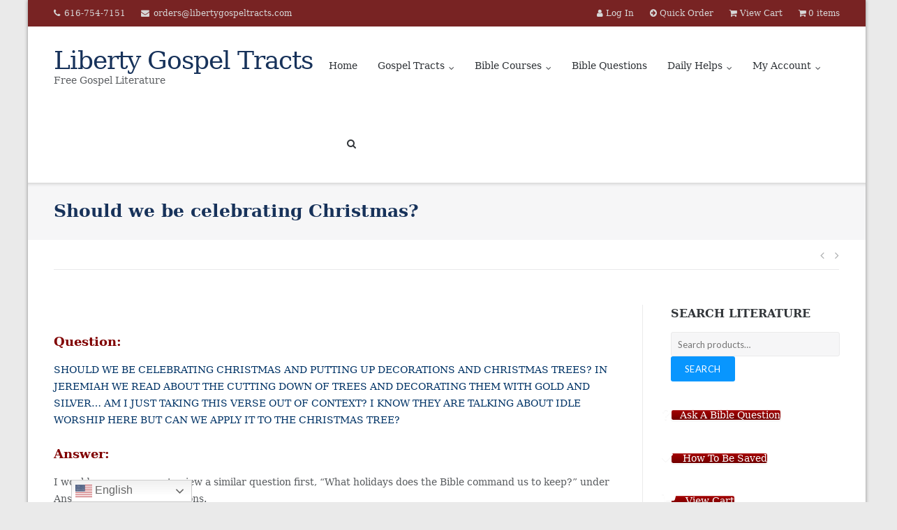

--- FILE ---
content_type: text/html; charset=UTF-8
request_url: https://libertygospeltracts.com/holidays/should-we-be-celebrating-christmas/
body_size: 19481
content:
<!DOCTYPE html>
<html lang="en-US">
<head>
	<meta charset="UTF-8">
	<link rel="profile" href="https://gmpg.org/xfn/11">

	<title>Should we be celebrating Christmas? &#8211; Liberty Gospel Tracts</title>
<meta name='robots' content='max-image-preview:large' />
	<style>img:is([sizes="auto" i], [sizes^="auto," i]) { contain-intrinsic-size: 3000px 1500px }</style>
	<script>window._wca = window._wca || [];</script>
<link rel='dns-prefetch' href='//stats.wp.com' />
<link rel='dns-prefetch' href='//fonts.googleapis.com' />
<link rel="alternate" type="application/rss+xml" title="Liberty Gospel Tracts &raquo; Feed" href="https://libertygospeltracts.com/feed/" />
<link rel="alternate" type="application/rss+xml" title="Liberty Gospel Tracts &raquo; Comments Feed" href="https://libertygospeltracts.com/comments/feed/" />
		<!-- This site uses the Google Analytics by ExactMetrics plugin v8.11.1 - Using Analytics tracking - https://www.exactmetrics.com/ -->
		<!-- Note: ExactMetrics is not currently configured on this site. The site owner needs to authenticate with Google Analytics in the ExactMetrics settings panel. -->
					<!-- No tracking code set -->
				<!-- / Google Analytics by ExactMetrics -->
		<script type="text/javascript">
/* <![CDATA[ */
window._wpemojiSettings = {"baseUrl":"https:\/\/s.w.org\/images\/core\/emoji\/16.0.1\/72x72\/","ext":".png","svgUrl":"https:\/\/s.w.org\/images\/core\/emoji\/16.0.1\/svg\/","svgExt":".svg","source":{"concatemoji":"https:\/\/libertygospeltracts.com\/wp-includes\/js\/wp-emoji-release.min.js"}};
/*! This file is auto-generated */
!function(s,n){var o,i,e;function c(e){try{var t={supportTests:e,timestamp:(new Date).valueOf()};sessionStorage.setItem(o,JSON.stringify(t))}catch(e){}}function p(e,t,n){e.clearRect(0,0,e.canvas.width,e.canvas.height),e.fillText(t,0,0);var t=new Uint32Array(e.getImageData(0,0,e.canvas.width,e.canvas.height).data),a=(e.clearRect(0,0,e.canvas.width,e.canvas.height),e.fillText(n,0,0),new Uint32Array(e.getImageData(0,0,e.canvas.width,e.canvas.height).data));return t.every(function(e,t){return e===a[t]})}function u(e,t){e.clearRect(0,0,e.canvas.width,e.canvas.height),e.fillText(t,0,0);for(var n=e.getImageData(16,16,1,1),a=0;a<n.data.length;a++)if(0!==n.data[a])return!1;return!0}function f(e,t,n,a){switch(t){case"flag":return n(e,"\ud83c\udff3\ufe0f\u200d\u26a7\ufe0f","\ud83c\udff3\ufe0f\u200b\u26a7\ufe0f")?!1:!n(e,"\ud83c\udde8\ud83c\uddf6","\ud83c\udde8\u200b\ud83c\uddf6")&&!n(e,"\ud83c\udff4\udb40\udc67\udb40\udc62\udb40\udc65\udb40\udc6e\udb40\udc67\udb40\udc7f","\ud83c\udff4\u200b\udb40\udc67\u200b\udb40\udc62\u200b\udb40\udc65\u200b\udb40\udc6e\u200b\udb40\udc67\u200b\udb40\udc7f");case"emoji":return!a(e,"\ud83e\udedf")}return!1}function g(e,t,n,a){var r="undefined"!=typeof WorkerGlobalScope&&self instanceof WorkerGlobalScope?new OffscreenCanvas(300,150):s.createElement("canvas"),o=r.getContext("2d",{willReadFrequently:!0}),i=(o.textBaseline="top",o.font="600 32px Arial",{});return e.forEach(function(e){i[e]=t(o,e,n,a)}),i}function t(e){var t=s.createElement("script");t.src=e,t.defer=!0,s.head.appendChild(t)}"undefined"!=typeof Promise&&(o="wpEmojiSettingsSupports",i=["flag","emoji"],n.supports={everything:!0,everythingExceptFlag:!0},e=new Promise(function(e){s.addEventListener("DOMContentLoaded",e,{once:!0})}),new Promise(function(t){var n=function(){try{var e=JSON.parse(sessionStorage.getItem(o));if("object"==typeof e&&"number"==typeof e.timestamp&&(new Date).valueOf()<e.timestamp+604800&&"object"==typeof e.supportTests)return e.supportTests}catch(e){}return null}();if(!n){if("undefined"!=typeof Worker&&"undefined"!=typeof OffscreenCanvas&&"undefined"!=typeof URL&&URL.createObjectURL&&"undefined"!=typeof Blob)try{var e="postMessage("+g.toString()+"("+[JSON.stringify(i),f.toString(),p.toString(),u.toString()].join(",")+"));",a=new Blob([e],{type:"text/javascript"}),r=new Worker(URL.createObjectURL(a),{name:"wpTestEmojiSupports"});return void(r.onmessage=function(e){c(n=e.data),r.terminate(),t(n)})}catch(e){}c(n=g(i,f,p,u))}t(n)}).then(function(e){for(var t in e)n.supports[t]=e[t],n.supports.everything=n.supports.everything&&n.supports[t],"flag"!==t&&(n.supports.everythingExceptFlag=n.supports.everythingExceptFlag&&n.supports[t]);n.supports.everythingExceptFlag=n.supports.everythingExceptFlag&&!n.supports.flag,n.DOMReady=!1,n.readyCallback=function(){n.DOMReady=!0}}).then(function(){return e}).then(function(){var e;n.supports.everything||(n.readyCallback(),(e=n.source||{}).concatemoji?t(e.concatemoji):e.wpemoji&&e.twemoji&&(t(e.twemoji),t(e.wpemoji)))}))}((window,document),window._wpemojiSettings);
/* ]]> */
</script>
<link rel='stylesheet' id='rm_material_icons-css' href='https://libertygospeltracts.com/wp-content/plugins/custom-registration-form-builder-with-submission-manager/admin/css/material-icons.css' type='text/css' media='all' />
<link rel='stylesheet' id='berocket_mm_quantity_style-css' href='https://libertygospeltracts.com/wp-content/plugins/minmax-quantity-for-woocommerce/css/shop.css' type='text/css' media='all' />
<style id='wp-emoji-styles-inline-css' type='text/css'>

	img.wp-smiley, img.emoji {
		display: inline !important;
		border: none !important;
		box-shadow: none !important;
		height: 1em !important;
		width: 1em !important;
		margin: 0 0.07em !important;
		vertical-align: -0.1em !important;
		background: none !important;
		padding: 0 !important;
	}
</style>
<link rel='stylesheet' id='wp-block-library-css' href='https://libertygospeltracts.com/wp-includes/css/dist/block-library/style.min.css' type='text/css' media='all' />
<style id='classic-theme-styles-inline-css' type='text/css'>
/*! This file is auto-generated */
.wp-block-button__link{color:#fff;background-color:#32373c;border-radius:9999px;box-shadow:none;text-decoration:none;padding:calc(.667em + 2px) calc(1.333em + 2px);font-size:1.125em}.wp-block-file__button{background:#32373c;color:#fff;text-decoration:none}
</style>
<link rel='stylesheet' id='mediaelement-css' href='https://libertygospeltracts.com/wp-includes/js/mediaelement/mediaelementplayer-legacy.min.css' type='text/css' media='all' />
<link rel='stylesheet' id='wp-mediaelement-css' href='https://libertygospeltracts.com/wp-includes/js/mediaelement/wp-mediaelement.min.css' type='text/css' media='all' />
<style id='jetpack-sharing-buttons-style-inline-css' type='text/css'>
.jetpack-sharing-buttons__services-list{display:flex;flex-direction:row;flex-wrap:wrap;gap:0;list-style-type:none;margin:5px;padding:0}.jetpack-sharing-buttons__services-list.has-small-icon-size{font-size:12px}.jetpack-sharing-buttons__services-list.has-normal-icon-size{font-size:16px}.jetpack-sharing-buttons__services-list.has-large-icon-size{font-size:24px}.jetpack-sharing-buttons__services-list.has-huge-icon-size{font-size:36px}@media print{.jetpack-sharing-buttons__services-list{display:none!important}}.editor-styles-wrapper .wp-block-jetpack-sharing-buttons{gap:0;padding-inline-start:0}ul.jetpack-sharing-buttons__services-list.has-background{padding:1.25em 2.375em}
</style>
<style id='global-styles-inline-css' type='text/css'>
:root{--wp--preset--aspect-ratio--square: 1;--wp--preset--aspect-ratio--4-3: 4/3;--wp--preset--aspect-ratio--3-4: 3/4;--wp--preset--aspect-ratio--3-2: 3/2;--wp--preset--aspect-ratio--2-3: 2/3;--wp--preset--aspect-ratio--16-9: 16/9;--wp--preset--aspect-ratio--9-16: 9/16;--wp--preset--color--black: #000000;--wp--preset--color--cyan-bluish-gray: #abb8c3;--wp--preset--color--white: #ffffff;--wp--preset--color--pale-pink: #f78da7;--wp--preset--color--vivid-red: #cf2e2e;--wp--preset--color--luminous-vivid-orange: #ff6900;--wp--preset--color--luminous-vivid-amber: #fcb900;--wp--preset--color--light-green-cyan: #7bdcb5;--wp--preset--color--vivid-green-cyan: #00d084;--wp--preset--color--pale-cyan-blue: #8ed1fc;--wp--preset--color--vivid-cyan-blue: #0693e3;--wp--preset--color--vivid-purple: #9b51e0;--wp--preset--gradient--vivid-cyan-blue-to-vivid-purple: linear-gradient(135deg,rgba(6,147,227,1) 0%,rgb(155,81,224) 100%);--wp--preset--gradient--light-green-cyan-to-vivid-green-cyan: linear-gradient(135deg,rgb(122,220,180) 0%,rgb(0,208,130) 100%);--wp--preset--gradient--luminous-vivid-amber-to-luminous-vivid-orange: linear-gradient(135deg,rgba(252,185,0,1) 0%,rgba(255,105,0,1) 100%);--wp--preset--gradient--luminous-vivid-orange-to-vivid-red: linear-gradient(135deg,rgba(255,105,0,1) 0%,rgb(207,46,46) 100%);--wp--preset--gradient--very-light-gray-to-cyan-bluish-gray: linear-gradient(135deg,rgb(238,238,238) 0%,rgb(169,184,195) 100%);--wp--preset--gradient--cool-to-warm-spectrum: linear-gradient(135deg,rgb(74,234,220) 0%,rgb(151,120,209) 20%,rgb(207,42,186) 40%,rgb(238,44,130) 60%,rgb(251,105,98) 80%,rgb(254,248,76) 100%);--wp--preset--gradient--blush-light-purple: linear-gradient(135deg,rgb(255,206,236) 0%,rgb(152,150,240) 100%);--wp--preset--gradient--blush-bordeaux: linear-gradient(135deg,rgb(254,205,165) 0%,rgb(254,45,45) 50%,rgb(107,0,62) 100%);--wp--preset--gradient--luminous-dusk: linear-gradient(135deg,rgb(255,203,112) 0%,rgb(199,81,192) 50%,rgb(65,88,208) 100%);--wp--preset--gradient--pale-ocean: linear-gradient(135deg,rgb(255,245,203) 0%,rgb(182,227,212) 50%,rgb(51,167,181) 100%);--wp--preset--gradient--electric-grass: linear-gradient(135deg,rgb(202,248,128) 0%,rgb(113,206,126) 100%);--wp--preset--gradient--midnight: linear-gradient(135deg,rgb(2,3,129) 0%,rgb(40,116,252) 100%);--wp--preset--font-size--small: 13px;--wp--preset--font-size--medium: 20px;--wp--preset--font-size--large: 36px;--wp--preset--font-size--x-large: 42px;--wp--preset--spacing--20: 0.44rem;--wp--preset--spacing--30: 0.67rem;--wp--preset--spacing--40: 1rem;--wp--preset--spacing--50: 1.5rem;--wp--preset--spacing--60: 2.25rem;--wp--preset--spacing--70: 3.38rem;--wp--preset--spacing--80: 5.06rem;--wp--preset--shadow--natural: 6px 6px 9px rgba(0, 0, 0, 0.2);--wp--preset--shadow--deep: 12px 12px 50px rgba(0, 0, 0, 0.4);--wp--preset--shadow--sharp: 6px 6px 0px rgba(0, 0, 0, 0.2);--wp--preset--shadow--outlined: 6px 6px 0px -3px rgba(255, 255, 255, 1), 6px 6px rgba(0, 0, 0, 1);--wp--preset--shadow--crisp: 6px 6px 0px rgba(0, 0, 0, 1);}:where(.is-layout-flex){gap: 0.5em;}:where(.is-layout-grid){gap: 0.5em;}body .is-layout-flex{display: flex;}.is-layout-flex{flex-wrap: wrap;align-items: center;}.is-layout-flex > :is(*, div){margin: 0;}body .is-layout-grid{display: grid;}.is-layout-grid > :is(*, div){margin: 0;}:where(.wp-block-columns.is-layout-flex){gap: 2em;}:where(.wp-block-columns.is-layout-grid){gap: 2em;}:where(.wp-block-post-template.is-layout-flex){gap: 1.25em;}:where(.wp-block-post-template.is-layout-grid){gap: 1.25em;}.has-black-color{color: var(--wp--preset--color--black) !important;}.has-cyan-bluish-gray-color{color: var(--wp--preset--color--cyan-bluish-gray) !important;}.has-white-color{color: var(--wp--preset--color--white) !important;}.has-pale-pink-color{color: var(--wp--preset--color--pale-pink) !important;}.has-vivid-red-color{color: var(--wp--preset--color--vivid-red) !important;}.has-luminous-vivid-orange-color{color: var(--wp--preset--color--luminous-vivid-orange) !important;}.has-luminous-vivid-amber-color{color: var(--wp--preset--color--luminous-vivid-amber) !important;}.has-light-green-cyan-color{color: var(--wp--preset--color--light-green-cyan) !important;}.has-vivid-green-cyan-color{color: var(--wp--preset--color--vivid-green-cyan) !important;}.has-pale-cyan-blue-color{color: var(--wp--preset--color--pale-cyan-blue) !important;}.has-vivid-cyan-blue-color{color: var(--wp--preset--color--vivid-cyan-blue) !important;}.has-vivid-purple-color{color: var(--wp--preset--color--vivid-purple) !important;}.has-black-background-color{background-color: var(--wp--preset--color--black) !important;}.has-cyan-bluish-gray-background-color{background-color: var(--wp--preset--color--cyan-bluish-gray) !important;}.has-white-background-color{background-color: var(--wp--preset--color--white) !important;}.has-pale-pink-background-color{background-color: var(--wp--preset--color--pale-pink) !important;}.has-vivid-red-background-color{background-color: var(--wp--preset--color--vivid-red) !important;}.has-luminous-vivid-orange-background-color{background-color: var(--wp--preset--color--luminous-vivid-orange) !important;}.has-luminous-vivid-amber-background-color{background-color: var(--wp--preset--color--luminous-vivid-amber) !important;}.has-light-green-cyan-background-color{background-color: var(--wp--preset--color--light-green-cyan) !important;}.has-vivid-green-cyan-background-color{background-color: var(--wp--preset--color--vivid-green-cyan) !important;}.has-pale-cyan-blue-background-color{background-color: var(--wp--preset--color--pale-cyan-blue) !important;}.has-vivid-cyan-blue-background-color{background-color: var(--wp--preset--color--vivid-cyan-blue) !important;}.has-vivid-purple-background-color{background-color: var(--wp--preset--color--vivid-purple) !important;}.has-black-border-color{border-color: var(--wp--preset--color--black) !important;}.has-cyan-bluish-gray-border-color{border-color: var(--wp--preset--color--cyan-bluish-gray) !important;}.has-white-border-color{border-color: var(--wp--preset--color--white) !important;}.has-pale-pink-border-color{border-color: var(--wp--preset--color--pale-pink) !important;}.has-vivid-red-border-color{border-color: var(--wp--preset--color--vivid-red) !important;}.has-luminous-vivid-orange-border-color{border-color: var(--wp--preset--color--luminous-vivid-orange) !important;}.has-luminous-vivid-amber-border-color{border-color: var(--wp--preset--color--luminous-vivid-amber) !important;}.has-light-green-cyan-border-color{border-color: var(--wp--preset--color--light-green-cyan) !important;}.has-vivid-green-cyan-border-color{border-color: var(--wp--preset--color--vivid-green-cyan) !important;}.has-pale-cyan-blue-border-color{border-color: var(--wp--preset--color--pale-cyan-blue) !important;}.has-vivid-cyan-blue-border-color{border-color: var(--wp--preset--color--vivid-cyan-blue) !important;}.has-vivid-purple-border-color{border-color: var(--wp--preset--color--vivid-purple) !important;}.has-vivid-cyan-blue-to-vivid-purple-gradient-background{background: var(--wp--preset--gradient--vivid-cyan-blue-to-vivid-purple) !important;}.has-light-green-cyan-to-vivid-green-cyan-gradient-background{background: var(--wp--preset--gradient--light-green-cyan-to-vivid-green-cyan) !important;}.has-luminous-vivid-amber-to-luminous-vivid-orange-gradient-background{background: var(--wp--preset--gradient--luminous-vivid-amber-to-luminous-vivid-orange) !important;}.has-luminous-vivid-orange-to-vivid-red-gradient-background{background: var(--wp--preset--gradient--luminous-vivid-orange-to-vivid-red) !important;}.has-very-light-gray-to-cyan-bluish-gray-gradient-background{background: var(--wp--preset--gradient--very-light-gray-to-cyan-bluish-gray) !important;}.has-cool-to-warm-spectrum-gradient-background{background: var(--wp--preset--gradient--cool-to-warm-spectrum) !important;}.has-blush-light-purple-gradient-background{background: var(--wp--preset--gradient--blush-light-purple) !important;}.has-blush-bordeaux-gradient-background{background: var(--wp--preset--gradient--blush-bordeaux) !important;}.has-luminous-dusk-gradient-background{background: var(--wp--preset--gradient--luminous-dusk) !important;}.has-pale-ocean-gradient-background{background: var(--wp--preset--gradient--pale-ocean) !important;}.has-electric-grass-gradient-background{background: var(--wp--preset--gradient--electric-grass) !important;}.has-midnight-gradient-background{background: var(--wp--preset--gradient--midnight) !important;}.has-small-font-size{font-size: var(--wp--preset--font-size--small) !important;}.has-medium-font-size{font-size: var(--wp--preset--font-size--medium) !important;}.has-large-font-size{font-size: var(--wp--preset--font-size--large) !important;}.has-x-large-font-size{font-size: var(--wp--preset--font-size--x-large) !important;}
:where(.wp-block-post-template.is-layout-flex){gap: 1.25em;}:where(.wp-block-post-template.is-layout-grid){gap: 1.25em;}
:where(.wp-block-columns.is-layout-flex){gap: 2em;}:where(.wp-block-columns.is-layout-grid){gap: 2em;}
:root :where(.wp-block-pullquote){font-size: 1.5em;line-height: 1.6;}
</style>
<link rel='stylesheet' id='font-awesome-four-css' href='https://libertygospeltracts.com/wp-content/plugins/font-awesome-4-menus/css/font-awesome.min.css' type='text/css' media='all' />
<link rel='stylesheet' id='registrationmagic-turnstile-antispam-css' href='https://libertygospeltracts.com/wp-content/plugins/registrationmagic-turnstile-antispam-security-main/public/css/registrationmagic-turnstile-antispam-public.css' type='text/css' media='all' />
<link rel='stylesheet' id='sow-button-base-css' href='https://libertygospeltracts.com/wp-content/plugins/so-widgets-bundle/widgets/button/css/style.css' type='text/css' media='all' />
<link rel='stylesheet' id='sow-button-atom-8ba2cc05ed95-css' href='https://libertygospeltracts.com/wp-content/uploads/siteorigin-widgets/sow-button-atom-8ba2cc05ed95.css' type='text/css' media='all' />
<link rel='stylesheet' id='sow-button-atom-0e9080c360b7-css' href='https://libertygospeltracts.com/wp-content/uploads/siteorigin-widgets/sow-button-atom-0e9080c360b7.css' type='text/css' media='all' />
<link rel='stylesheet' id='sow-button-atom-1e36ac61b309-css' href='https://libertygospeltracts.com/wp-content/uploads/siteorigin-widgets/sow-button-atom-1e36ac61b309.css' type='text/css' media='all' />
<link rel='stylesheet' id='sow-button-atom-7bce9190facd-css' href='https://libertygospeltracts.com/wp-content/uploads/siteorigin-widgets/sow-button-atom-7bce9190facd.css' type='text/css' media='all' />
<link rel='stylesheet' id='sow-button-atom-26da6e9641b3-css' href='https://libertygospeltracts.com/wp-content/uploads/siteorigin-widgets/sow-button-atom-26da6e9641b3.css' type='text/css' media='all' />
<link rel='stylesheet' id='sow-button-atom-90ca7b3ce36f-css' href='https://libertygospeltracts.com/wp-content/uploads/siteorigin-widgets/sow-button-atom-90ca7b3ce36f.css' type='text/css' media='all' />
<link rel='stylesheet' id='wpmenucart-icons-css' href='https://libertygospeltracts.com/wp-content/plugins/woocommerce-menu-bar-cart/assets/css/wpmenucart-icons.min.css' type='text/css' media='all' />
<style id='wpmenucart-icons-inline-css' type='text/css'>
@font-face{font-family:WPMenuCart;src:url(https://libertygospeltracts.com/wp-content/plugins/woocommerce-menu-bar-cart/assets/fonts/WPMenuCart.eot);src:url(https://libertygospeltracts.com/wp-content/plugins/woocommerce-menu-bar-cart/assets/fonts/WPMenuCart.eot?#iefix) format('embedded-opentype'),url(https://libertygospeltracts.com/wp-content/plugins/woocommerce-menu-bar-cart/assets/fonts/WPMenuCart.woff2) format('woff2'),url(https://libertygospeltracts.com/wp-content/plugins/woocommerce-menu-bar-cart/assets/fonts/WPMenuCart.woff) format('woff'),url(https://libertygospeltracts.com/wp-content/plugins/woocommerce-menu-bar-cart/assets/fonts/WPMenuCart.ttf) format('truetype'),url(https://libertygospeltracts.com/wp-content/plugins/woocommerce-menu-bar-cart/assets/fonts/WPMenuCart.svg#WPMenuCart) format('svg');font-weight:400;font-style:normal;font-display:swap}
</style>
<link rel='stylesheet' id='wpmenucart-css' href='https://libertygospeltracts.com/wp-content/plugins/woocommerce-menu-bar-cart/assets/css/wpmenucart-main.min.css' type='text/css' media='all' />
<link rel='stylesheet' id='woocommerce-layout-css' href='https://libertygospeltracts.com/wp-content/plugins/woocommerce/assets/css/woocommerce-layout.css' type='text/css' media='all' />
<style id='woocommerce-layout-inline-css' type='text/css'>

	.infinite-scroll .woocommerce-pagination {
		display: none;
	}
</style>
<link rel='stylesheet' id='woocommerce-smallscreen-css' href='https://libertygospeltracts.com/wp-content/plugins/woocommerce/assets/css/woocommerce-smallscreen.css' type='text/css' media='only screen and (max-width: 768px)' />
<link rel='stylesheet' id='woocommerce-general-css' href='https://libertygospeltracts.com/wp-content/plugins/woocommerce/assets/css/woocommerce.css' type='text/css' media='all' />
<style id='woocommerce-inline-inline-css' type='text/css'>
.woocommerce form .form-row .required { visibility: visible; }
</style>
<link rel='stylesheet' id='brands-styles-css' href='https://libertygospeltracts.com/wp-content/plugins/woocommerce/assets/css/brands.css' type='text/css' media='all' />
<link rel='stylesheet' id='siteorigin-google-web-fonts-css' href='//fonts.googleapis.com/css?family=Mulish%3A300%7CLato%3A300%2C400%2C700' type='text/css' media='all' />
<link rel='stylesheet' id='ultra-woocommerce-style-css' href='https://libertygospeltracts.com/wp-content/themes/ultra/woocommerce/woocommerce.css' type='text/css' media='all' />
<link rel='stylesheet' id='ultra-style-css' href='https://libertygospeltracts.com/wp-content/themes/ultra-child/style.css' type='text/css' media='all' />
<link rel='stylesheet' id='font-awesome-css' href='https://libertygospeltracts.com/wp-content/plugins/elementor/assets/lib/font-awesome/css/font-awesome.min.css' type='text/css' media='all' />
<link rel='stylesheet' id='custom-registration-form-builder-with-submission-manager/registration_magic.php-css' href='https://libertygospeltracts.com/wp-content/plugins/custom-registration-form-builder-with-submission-manager/public/css/style_rm_front_end.css' type='text/css' media='all' />
<link rel='stylesheet' id='rm-form-revamp-theme-css' href='https://libertygospeltracts.com/wp-content/plugins/custom-registration-form-builder-with-submission-manager/public/css/rm-form-theme-default.css' type='text/css' media='all' />
<link rel='stylesheet' id='rm-form-revamp-style-css' href='https://libertygospeltracts.com/wp-content/plugins/custom-registration-form-builder-with-submission-manager/public/css/rm-form-common-utility.css' type='text/css' media='all' />
<link rel='stylesheet' id='slb_core-css' href='https://libertygospeltracts.com/wp-content/plugins/simple-lightbox/client/css/app.css' type='text/css' media='all' />
<link rel='stylesheet' id='fancybox-css' href='https://libertygospeltracts.com/wp-content/plugins/easy-fancybox/fancybox/1.5.4/jquery.fancybox.min.css' type='text/css' media='screen' />
<style id='fancybox-inline-css' type='text/css'>
#fancybox-outer{background:#ffffff}#fancybox-content{background:#ffffff;border-color:#ffffff;color:#000000;}#fancybox-title,#fancybox-title-float-main{color:#fff}
</style>
<style id='vtmam-inline-css-inline-css' type='text/css'>

     /*CSS for Maximum Error Msg Display*/
            table.shop_table {clear:left} /*woo-only override, for table following msgs on cart page, but css also hits the same table on checkout page(no effect)*/
            div.vtmam-error {
             margin: 30px 0 0 0%;  /* v1.08 */
              /* v1.08  */
              /* margin: 30px 0 0 -15%; */
              /* width: 120%; */                
              width: 100%;   /* v1.08 */ 
              background-color: #FFEBE8;
              border-color: #CC0000;
              padding: 0px 0px 15px 1em;
              border-radius: 3px 3px 3px 3px;
              border-style: solid;
              border-width: 1px;
              line-height: 12px;
              font-size:10px;
              height:auto;
              float:left;
            }
            /* TEST TEST TEST TEST*********************************/
            /*div.vtmam-error p {  color:red; } */
            
            div.vtmam-error p {font-size:14px;line-height: 18px;}
            div.vtmam-error .error-title {
              color: red;
              font-size: 12px;
              letter-spacing: 0.1em;
              line-height: 2.6em;
              padding-bottom: 2px;
              text-decoration: underline;
              text-transform: uppercase;
            }
            div.vtmam-error .black-font {color:black;}
            div.vtmam-error .errmsg-begin {color:black;margin-left:20px;}
            div.vtmam-error .black-font-italic {color:black; font-style:italic;}
            div.vtmam-error .red-font-italic {color:red; font-style:italic;}
            div.vtmam-error .errmsg-text {color:blue;}
            div.vtmam-error .errmsg-amt-current,
            div.vtmam-error .errmsg-amt-required {  
              font-style:italic;
              }
             
             
             /* ***************************************************************** */
             /* TABLE FORMAT ERROR MSG AREA  */
             /* ***************************************************************** */
            div.vtmam-error #table-error-messages {float:left; color:black; width:100%;}
            div.vtmam-error .table-titles {float:left; width:100%; margin-top:15px;}
            div.vtmam-error .product-column {float:left; width:42%; }
            div.vtmam-error .quantity-column {float:left; width:18%; }
            div.vtmam-error .price-column {float:left; width:15%; } 
            div.vtmam-error .total-column {float:left; /*width:25%; */}
            div.vtmam-error .product-column-title, 
            div.vtmam-error .quantity-column-title, 
            div.vtmam-error .price-column-title, 
            div.vtmam-error .total-column-title {
              text-decoration:underline; 
              } 
            div.vtmam-error .quantity-column-total, 
            div.vtmam-error .total-column-total {
              text-decoration:overline; font-weight:bold; font-style:italic; width:auto;
              }
            div.vtmam-error .table-error-msg  {color:blue; float:left; margin:-1px 5px 3px 20px; font-size:16px;}
            div.vtmam-error .table-error-msg2 {color:blue; float:left; margin:3px 0 3px 30px; font-size:14px;}  
            div.vtmam-error .bold-this {font-weight:bold}
             
            div.vtmam-error .table-msg-line {float:left; width:100%;}
            div.vtmam-error .table-totals-line {float:left; width:100%;margin-bottom: 10px;}
            div.vtmam-error .table-text-line {float:left; width:100%;}
            
            div.vtmam-error .rule-id {font-size:10px;margin-left:5px;color:black;}

            
            /*2.0.0a begin*/            /*  all commented
            div#line-cnt1  {height:80px;}
            div#line-cnt2  {height:120px;}
            div#line-cnt3  {height:150px;}
            div#line-cnt4  {height:180px;}
            div#line-cnt5  {height:210px;}
            div#line-cnt6  {height:240px;}
            div#line-cnt7  {height:270px;}
            div#line-cnt8  {height:300px;}
            div#line-cnt9  {height:330px;}
            div#line-cnt10 {height:360px;}
            div#line-cnt11 {height:390px;}
            div#line-cnt12 {height:420px;}
            div#line-cnt13 {height:450px;}
            div#line-cnt14 {height:480px;}
            div#line-cnt15 {height:510px;}
            div#line-cnt16 {height:540px;}
            div#line-cnt17 {height:570px;}
            div#line-cnt18 {height:600px;}
            div#line-cnt19 {height:630px;}
            div#line-cnt20 {height:660px;}
                                        */
                                        
            div#line-cnt1,
            div#line-cnt2,
            div#line-cnt3,
            div#line-cnt4,
            div#line-cnt5,
            div#line-cnt6,
            div#line-cnt7,
            div#line-cnt8,
            div#line-cnt9,
            div#line-cnt10,
            div#line-cnt11,
            div#line-cnt12,
            div#line-cnt13,
            div#line-cnt14,
            div#line-cnt15,
            div#line-cnt16,
            div#line-cnt17,
            div#line-cnt18,
            div#line-cnt19,
            div#line-cnt20 {height:auto;}             
            /*2.0.0a end*/ 
               
             
            /*alternating colors for rule groups*/
            
            div.vtmam-error .color-grp0 {color:RGB(197, 3, 3);}  /*dark red*/
            div.vtmam-error .color-grp1 {color:RGB(197, 3, 3);}  /*dark red*/
            div.vtmam-error .color-grp2 {color:RGB(197, 3, 3);}  /*dark red*/
            div.vtmam-error .color-grp3 {color:RGB(197, 3, 3);}  /*dark red*/
            div.vtmam-error .color-grp4 {color:RGB(197, 3, 3);}  /*dark red*/
            div.vtmam-error .color-grp5 {color:RGB(197, 3, 3);}  /*dark red*/
            div.vtmam-error .color-grp6 {color:RGB(197, 3, 3);}  /*dark red*/
            div.vtmam-error .color-grp7 {color:RGB(197, 3, 3);}  /*dark red*/
            div.vtmam-error .color-grp8 {color:RGB(197, 3, 3);}  /*dark red*/
            div.vtmam-error .color-grp9 {color:RGB(197, 3, 3);}  /*dark red*/
            div.vtmam-error .color-grp10 {color:RGB(197, 3, 3);}  /*dark red*/
            div.vtmam-error .color-grp11 {color:RGB(197, 3, 3);}  /*dark red*/
            div.vtmam-error .color-grp12 {color:RGB(197, 3, 3);}  /*dark red*/
            div.vtmam-error .color-grp13 {color:RGB(197, 3, 3);}  /*dark red*/
            div.vtmam-error .color-grp14 {color:RGB(197, 3, 3);}  /*dark red*/
            div.vtmam-error .color-grp15 {color:RGB(197, 3, 3);}  /*dark red*/
            div.vtmam-error .color-grp16 {color:RGB(197, 3, 3);}  /*dark red*/
            div.vtmam-error .color-grp17 {color:RGB(197, 3, 3);}  /*dark red*/
            div.vtmam-error .color-grp18 {color:RGB(197, 3, 3);}  /*dark red*/
            div.vtmam-error .color-grp19 {color:RGB(197, 3, 3);}  /*dark red*/
            div.vtmam-error .color-grp20 {color:RGB(197, 3, 3);}  /*dark red*/
            div.vtmam-error .color-xgrp1 {color:RGB(0, 255, 5);}  /*neon green*/            
            div.vtmam-error .color-xgrp2 {color:RGB(255, 93, 0);}  /*orange*/
            div.vtmam-error .color-xgrp3 {color:RGB(0, 115, 2);}  /*dark green*/
            div.vtmam-error .color-xgrp4 {color:RGB(244, 56, 56);}  /*light red*/
            div.vtmam-error .color-xgrp5 {color:RGB(255, 200, 0);}  /*ochre*/ 
            div.vtmam-error .color-xgrp6 {color:RGB(74, 178, 255);}  /*light blue*/
            div.vtmam-error .color-xgrp7 {color:RGB(37, 163, 162);}  /*dark teal*/                        
            div.vtmam-error .color-xgrp8 {color:RGB(47, 255, 253);}  /*light teal*/
            div.vtmam-error .color-xgrp9 {color:RGB(72, 157, 74);}  /*med green*/
            div.vtmam-error .color-xgrp10 {color:RGB(142, 146, 144);}  /*med grey*/            
            div.vtmam-error .color-xgrp11 {color:RGB(5, 71, 119);}  /*dark blue*/           
            div.vtmam-error .color-xgrp12 {color:RGB(0,0,0);}  /*black*/   
           
</style>
<style id='wc-product-table-head-inline-css' type='text/css'>
table.wc-product-table { visibility: hidden; }
</style>
<script type="text/javascript" src="https://libertygospeltracts.com/wp-includes/js/jquery/jquery.min.js" id="jquery-core-js"></script>
<script type="text/javascript" src="https://libertygospeltracts.com/wp-includes/js/jquery/jquery-migrate.min.js" id="jquery-migrate-js"></script>
<script type="text/javascript" src="https://libertygospeltracts.com/wp-includes/js/tinymce/tinymce.min.js" id="wp-tinymce-root-js"></script>
<script type="text/javascript" src="https://libertygospeltracts.com/wp-includes/js/tinymce/plugins/compat3x/plugin.min.js" id="wp-tinymce-js"></script>
<script type="text/javascript" src="https://libertygospeltracts.com/wp-content/plugins/minmax-quantity-for-woocommerce/js/frontend.js" id="berocket-front-cart-js-js"></script>
<script type="text/javascript" src="https://libertygospeltracts.com/wp-content/plugins/registrationmagic-turnstile-antispam-security-main/public/js/registrationmagic-turnstile-antispam-public.js" id="registrationmagic-turnstile-antispam-js"></script>
<script type="text/javascript" src="https://libertygospeltracts.com/wp-content/plugins/woocommerce/assets/js/jquery-blockui/jquery.blockUI.min.js" id="wc-jquery-blockui-js" defer="defer" data-wp-strategy="defer"></script>
<script type="text/javascript" id="wc-add-to-cart-js-extra">
/* <![CDATA[ */
var wc_add_to_cart_params = {"ajax_url":"\/wp-admin\/admin-ajax.php","wc_ajax_url":"\/?wc-ajax=%%endpoint%%","i18n_view_cart":"View cart","cart_url":"https:\/\/libertygospeltracts.com\/cart\/","is_cart":"","cart_redirect_after_add":"no"};
/* ]]> */
</script>
<script type="text/javascript" src="https://libertygospeltracts.com/wp-content/plugins/woocommerce/assets/js/frontend/add-to-cart.min.js" id="wc-add-to-cart-js" defer="defer" data-wp-strategy="defer"></script>
<script type="text/javascript" src="https://libertygospeltracts.com/wp-content/plugins/woocommerce/assets/js/js-cookie/js.cookie.min.js" id="wc-js-cookie-js" defer="defer" data-wp-strategy="defer"></script>
<script type="text/javascript" id="woocommerce-js-extra">
/* <![CDATA[ */
var woocommerce_params = {"ajax_url":"\/wp-admin\/admin-ajax.php","wc_ajax_url":"\/?wc-ajax=%%endpoint%%","i18n_password_show":"Show password","i18n_password_hide":"Hide password"};
/* ]]> */
</script>
<script type="text/javascript" src="https://libertygospeltracts.com/wp-content/plugins/woocommerce/assets/js/frontend/woocommerce.min.js" id="woocommerce-js" defer="defer" data-wp-strategy="defer"></script>
<!--[if lt IE 9]>
<script type="text/javascript" src="https://libertygospeltracts.com/wp-content/themes/ultra/js/flexie.js" id="ultra-flexie-js"></script>
<![endif]-->
<!--[if lt IE 9]>
<script type="text/javascript" src="https://libertygospeltracts.com/wp-content/themes/ultra/js/html5shiv-printshiv.js" id="ultra-html5-js"></script>
<![endif]-->
<!--[if (gte IE 6)&(lte IE 8)]>
<script type="text/javascript" src="https://libertygospeltracts.com/wp-content/themes/ultra/js/selectivizr.min.js" id="ultra-selectivizr-js"></script>
<![endif]-->
<script type="text/javascript" src="https://stats.wp.com/s-202603.js" id="woocommerce-analytics-js" defer="defer" data-wp-strategy="defer"></script>
<script type="text/javascript" src="https://libertygospeltracts.com/wp-content/plugins/min-and-max-purchase-for-woocommerce/woo-integration/js/vtmam-clear-cart-msgs.js" id="vtmam-clear-cart-msgs-js"></script>
<link rel="https://api.w.org/" href="https://libertygospeltracts.com/wp-json/" /><link rel="alternate" title="JSON" type="application/json" href="https://libertygospeltracts.com/wp-json/wp/v2/posts/2372" /><link rel="EditURI" type="application/rsd+xml" title="RSD" href="https://libertygospeltracts.com/xmlrpc.php?rsd" />
<meta name="generator" content="WordPress 6.8.3" />
<meta name="generator" content="WooCommerce 10.3.7" />
<link rel="canonical" href="https://libertygospeltracts.com/holidays/should-we-be-celebrating-christmas/" />
<link rel='shortlink' href='https://libertygospeltracts.com/?p=2372' />
<link rel="alternate" title="oEmbed (JSON)" type="application/json+oembed" href="https://libertygospeltracts.com/wp-json/oembed/1.0/embed?url=https%3A%2F%2Flibertygospeltracts.com%2Fholidays%2Fshould-we-be-celebrating-christmas%2F" />
<link rel="alternate" title="oEmbed (XML)" type="text/xml+oembed" href="https://libertygospeltracts.com/wp-json/oembed/1.0/embed?url=https%3A%2F%2Flibertygospeltracts.com%2Fholidays%2Fshould-we-be-celebrating-christmas%2F&#038;format=xml" />
<style></style>	<style>img#wpstats{display:none}</style>
		<meta name="viewport" content="width=device-width, initial-scale=1" />	<style type="text/css" id="ultra-menu-css"> 
		@media (max-width: 1101px) { 
			.responsive-menu .main-navigation ul { display: none } 
			.responsive-menu .menu-toggle { display: block }
			.responsive-menu .menu-search { display: none }
			.site-header .site-branding-container { max-width: 90% }
			.main-navigation { max-width: 10% }
		}
		@media (min-width: 1101px) {
			.header-centered .site-header .container { height: auto; }
			.header-centered .site-header .site-branding-container { float: none; max-width: 100%; padding-right: 0; text-align: center; }
			.header-centered .main-navigation { float: none; max-width: 100%; text-align: center; }
			.header-centered .main-navigation > div { display: inline-block; float: none; vertical-align: top; }
		}
	</style>
		<noscript><style>.woocommerce-product-gallery{ opacity: 1 !important; }</style></noscript>
	<meta name="generator" content="Elementor 3.33.2; features: additional_custom_breakpoints; settings: css_print_method-external, google_font-enabled, font_display-auto">
			<style>
				.e-con.e-parent:nth-of-type(n+4):not(.e-lazyloaded):not(.e-no-lazyload),
				.e-con.e-parent:nth-of-type(n+4):not(.e-lazyloaded):not(.e-no-lazyload) * {
					background-image: none !important;
				}
				@media screen and (max-height: 1024px) {
					.e-con.e-parent:nth-of-type(n+3):not(.e-lazyloaded):not(.e-no-lazyload),
					.e-con.e-parent:nth-of-type(n+3):not(.e-lazyloaded):not(.e-no-lazyload) * {
						background-image: none !important;
					}
				}
				@media screen and (max-height: 640px) {
					.e-con.e-parent:nth-of-type(n+2):not(.e-lazyloaded):not(.e-no-lazyload),
					.e-con.e-parent:nth-of-type(n+2):not(.e-lazyloaded):not(.e-no-lazyload) * {
						background-image: none !important;
					}
				}
			</style>
			<link rel="icon" href="https://libertygospeltracts.com/wp-content/uploads/2015/12/liberty-gospel-tracts-favicon-jpg-300x300.jpg" sizes="32x32" />
<link rel="icon" href="https://libertygospeltracts.com/wp-content/uploads/2015/12/liberty-gospel-tracts-favicon-jpg-300x300.jpg" sizes="192x192" />
<link rel="apple-touch-icon" href="https://libertygospeltracts.com/wp-content/uploads/2015/12/liberty-gospel-tracts-favicon-jpg-300x300.jpg" />
<meta name="msapplication-TileImage" content="https://libertygospeltracts.com/wp-content/uploads/2015/12/liberty-gospel-tracts-favicon-jpg-300x300.jpg" />
		<style type="text/css" id="wp-custom-css">
			.resp .site-header .site-branding h1.site-title, .resp .site-header .site-branding p.site-title
{
    color: #17325A;
	font-family: Constantia,"Lucida Bright","DejaVu Serif",Georgia,serif;
}

.elementor-column-gap-default > .elementor-row > .elementor-column > .elementor-element-populated > .elementor-widget-wrap {
  padding: 0 !important;
}
		</style>
		</head>

<body class="wp-singular post-template-default single single-post postid-2372 single-format-standard wp-theme-ultra wp-child-theme-ultra-child theme-ultra woocommerce-no-js metaslider-plugin boxed sidebar tagline mobile-scroll-top no-touch page-layout-default resp elementor-default elementor-kit-4290">
<div id="page" class="hfeed site">
	<a class="skip-link screen-reader-text" href="#content">Skip to content</a>

			
<div id="top-bar">
	<div class="container">
		<div class="top-bar-text"><span class="phone"><a href="tel:616-754-7151">616-754-7151</a></span><span class="email"><a href="mailto:orders@libertygospeltracts.com">orders@libertygospeltracts.com</a></span></div><nav class="top-bar-navigation"><div class="menu-view-cart-container"><ul id="menu-view-cart" class="menu"><li id="menu-item-3746" class="menu-item menu-item-type-custom menu-item-object-custom menu-item-3746"><a href="https://libertygospeltracts.com/wp-login.php"><i class="fa fa-user"></i><span class="fontawesome-text"> Log In</span></a></li>
<li id="menu-item-3188" class="menu-item menu-item-type-post_type menu-item-object-page menu-item-3188"><a href="https://libertygospeltracts.com/quick-order/"><i class="fa fa-arrow-circle-right"></i><span class="fontawesome-text"> Quick Order</span></a></li>
<li id="menu-item-522" class="menu-item menu-item-type-post_type menu-item-object-page menu-item-522"><a href="https://libertygospeltracts.com/cart/"><i class="fa fa-shopping-cart"></i><span class="fontawesome-text"> View Cart</span></a></li>
<li class="menu-item wpmenucartli wpmenucart-display-standard menu-item" id="wpmenucartli"><a class="wpmenucart-contents empty-wpmenucart-visible" href="https://libertygospeltracts.com/shop/" title="Start shopping"><i class="wpmenucart-icon-shopping-cart-0" role="img" aria-label="Cart"></i><span class="cartcontents">0 items</span></a></li></ul></div></nav><!-- .top-bar-navigation -->
			</div><!-- .container -->
</div><!-- #top-bar -->
<span class="top-bar-arrow" style="display: none;"></span>
	
			<header id="masthead" class="site-header sticky-header scale responsive-menu">
			<div class="container">
								<div class="site-branding-container">
					<div class="site-branding">
						<a href="https://libertygospeltracts.com/" rel="home">
							<p class="site-title">Liberty Gospel Tracts</p>						</a>
																			<p class="site-description">Free Gospel Literature</p>
											</div><!-- .site-branding -->
				</div><!-- .site-branding-container -->
				
				<nav id="site-navigation" class="main-navigation">
					<button class="menu-toggle"></button>					<div class="menu-main-menu-container"><ul id="menu-main-menu" class="menu"><li id="menu-item-25" class="menu-item menu-item-type-custom menu-item-object-custom menu-item-home menu-item-25"><a href="https://libertygospeltracts.com">Home</a></li>
<li id="menu-item-54" class="menu-item menu-item-type-post_type menu-item-object-page menu-item-has-children menu-item-54"><a href="https://libertygospeltracts.com/gospel-tracts/">Gospel Tracts</a>
<ul class="sub-menu">
	<li id="menu-item-55" class="menu-item menu-item-type-taxonomy menu-item-object-product_cat menu-item-55"><a href="https://libertygospeltracts.com/product-category/english-gospel-tracts/">English Gospel Tracts</a></li>
	<li id="menu-item-57" class="menu-item menu-item-type-taxonomy menu-item-object-product_cat menu-item-57"><a href="https://libertygospeltracts.com/product-category/spanish-gospel-tracts/">Spanish Gospel Tracts</a></li>
	<li id="menu-item-60" class="menu-item menu-item-type-taxonomy menu-item-object-product_cat menu-item-60"><a href="https://libertygospeltracts.com/product-category/portuguese-gospel-tracts/">Portuguese Gospel Tracts</a></li>
	<li id="menu-item-59" class="menu-item menu-item-type-taxonomy menu-item-object-product_cat menu-item-59"><a href="https://libertygospeltracts.com/product-category/south-african-tracts/">South African Tracts</a></li>
	<li id="menu-item-4885" class="menu-item menu-item-type-taxonomy menu-item-object-product_cat menu-item-4885"><a href="https://libertygospeltracts.com/product-category/khongso-chin-gospel-tracts/">Khongso Chin Gospel Tracts</a></li>
</ul>
</li>
<li id="menu-item-53" class="menu-item menu-item-type-post_type menu-item-object-page menu-item-has-children menu-item-53"><a href="https://libertygospeltracts.com/bible-courses/">Bible Courses</a>
<ul class="sub-menu">
	<li id="menu-item-56" class="menu-item menu-item-type-taxonomy menu-item-object-product_cat menu-item-56"><a href="https://libertygospeltracts.com/product-category/english-bible-courses/">English Bible Courses</a></li>
	<li id="menu-item-58" class="menu-item menu-item-type-taxonomy menu-item-object-product_cat menu-item-58"><a href="https://libertygospeltracts.com/product-category/spanish-bible-courses/">Spanish Bible Courses</a></li>
	<li id="menu-item-61" class="menu-item menu-item-type-taxonomy menu-item-object-product_cat menu-item-61"><a href="https://libertygospeltracts.com/product-category/portuguese-bible-courses/">Portuguese Bible Courses</a></li>
</ul>
</li>
<li id="menu-item-521" class="menu-item menu-item-type-post_type menu-item-object-page menu-item-521"><a href="https://libertygospeltracts.com/bible-questions/">Bible Questions</a></li>
<li id="menu-item-302" class="menu-item menu-item-type-post_type menu-item-object-page menu-item-has-children menu-item-302"><a href="https://libertygospeltracts.com/daily-helps/">Daily Helps</a>
<ul class="sub-menu">
	<li id="menu-item-303" class="menu-item menu-item-type-post_type menu-item-object-product menu-item-303"><a href="https://libertygospeltracts.com/product/prayer-list/">Prayer List</a></li>
	<li id="menu-item-304" class="menu-item menu-item-type-post_type menu-item-object-product menu-item-304"><a href="https://libertygospeltracts.com/product/daily-bible-reading-schedule/">Daily Bible Reading Schedule</a></li>
	<li id="menu-item-272" class="menu-item menu-item-type-custom menu-item-object-custom menu-item-272"><a href="https://libertygospeltracts.com/?page_id=270&#038;preview=true">Bible Questions</a></li>
	<li id="menu-item-3789" class="menu-item menu-item-type-taxonomy menu-item-object-allposts menu-item-3789"><a href="https://libertygospeltracts.com/allposts/all-posts/">Come To The Light Blog</a></li>
	<li id="menu-item-4430" class="menu-item menu-item-type-post_type menu-item-object-page menu-item-4430"><a href="https://libertygospeltracts.com/sermon-audio/">Sermons</a></li>
	<li id="menu-item-475" class="menu-item menu-item-type-post_type menu-item-object-page menu-item-475"><a href="https://libertygospeltracts.com/_how-to-be-saved/">How To Be Saved</a></li>
</ul>
</li>
<li id="menu-item-29" class="menu-item menu-item-type-post_type menu-item-object-page menu-item-has-children menu-item-29"><a href="https://libertygospeltracts.com/my-account/">My Account</a>
<ul class="sub-menu">
	<li id="menu-item-31" class="menu-item menu-item-type-post_type menu-item-object-page menu-item-31"><a href="https://libertygospeltracts.com/cart/">Cart</a></li>
	<li id="menu-item-80" class="menu-item menu-item-type-post_type menu-item-object-page menu-item-80"><a href="https://libertygospeltracts.com/log-in/">Log In/Sign Out</a></li>
	<li id="menu-item-30" class="menu-item menu-item-type-post_type menu-item-object-page menu-item-30"><a href="https://libertygospeltracts.com/checkout/">Checkout</a></li>
	<li id="menu-item-42" class="menu-item menu-item-type-post_type menu-item-object-page menu-item-42"><a href="https://libertygospeltracts.com/register-for-an-account/">Register for an Account</a></li>
</ul>
</li>
</ul></div>											<div class="menu-search">
							<div class="search-icon"></div>
							<form method="get" class="searchform" action="https://libertygospeltracts.com/">
								<input type="text" class="field" name="s" value="" />
							</form>	
						</div><!-- .menu-search -->
														</nav><!-- #site-navigation -->
			</div><!-- .container -->
		</header><!-- #masthead -->
	
	
	
	<div id="content" class="site-content">

				
			<header class="entry-header">
			<div class="container">
				<h1 class="entry-title">Should we be celebrating Christmas?</h1>			</div><!-- .container -->
		</header><!-- .entry-header -->
	
	
	<div class="entry-meta">
		<div class="container">
			<div>
				<div class="entry-meta-inner"></div>
	<nav class="navigation post-navigation" aria-label="Posts">
		<h2 class="screen-reader-text">Post navigation</h2>
		<div class="nav-links"><div class="nav-previous"><a href="https://libertygospeltracts.com/holidays/should-christians-observe-holidays-like-christmas-and-easter/" rel="prev"></a></div><div class="nav-next"><a href="https://libertygospeltracts.com/holidays/what-holidays-does-the-bible-command-us-to-keep/" rel="next"></a></div></div>
	</nav>			</div>
		</div><!-- .container -->
	</div><!-- .entry-meta -->

	<div class="container">

		<div id="primary" class="content-area">
			<main id="main" class="site-main">

				
<article id="post-2372" class="post-2372 post type-post status-publish format-standard has-post-thumbnail hentry category-holidays">

			<div class="entry-thumbnail">
			<img fetchpriority="high" width="864" height="577" src="https://libertygospeltracts.com/wp-content/uploads/2017/01/Blog-Featured-Image-1.jpg" class="attachment-post-thumbnail size-post-thumbnail wp-post-image" alt="" decoding="async" srcset="https://libertygospeltracts.com/wp-content/uploads/2017/01/Blog-Featured-Image-1.jpg 864w, https://libertygospeltracts.com/wp-content/uploads/2017/01/Blog-Featured-Image-1-600x401.jpg 600w, https://libertygospeltracts.com/wp-content/uploads/2017/01/Blog-Featured-Image-1-300x200.jpg 300w, https://libertygospeltracts.com/wp-content/uploads/2017/01/Blog-Featured-Image-1-272x182.jpg 272w" sizes="(max-width: 864px) 100vw, 864px" />		</div>
		<div class="entry-content">
		<h4><span style="color: #800000;">Question:</span></h4>
<p><span style="color: #003366;">SHOULD WE BE CELEBRATING CHRISTMAS AND PUTTING UP DECORATIONS AND CHRISTMAS TREES? IN JEREMIAH WE READ ABOUT THE CUTTING DOWN OF TREES AND DECORATING THEM WITH GOLD AND SILVER&#8230; AM I JUST TAKING THIS VERSE OUT OF CONTEXT? I KNOW THEY ARE TALKING ABOUT IDLE WORSHIP HERE BUT CAN WE APPLY IT TO THE CHRISTMAS TREE?</span><span id="more-2372"></span></p>
<h4><span style="color: #800000;">Answer:</span></h4>
<p>I would encourage you to view a similar question first, &#8220;What holidays does the Bible command us to keep?&#8221; under  Answers to Previous Questions.</p>
<p>Building upon that, we can then deal with the passage in Jeremiah. Jeremiah 10:1-10 says, &#8220;Hear ye the word which the LORD speaketh unto you, O house of Israel: Thus saith the LORD, Learn not the way of the heathen, and be not dismayed at the signs of heaven; for the heathen are dismayed at them. For the customs of the people are vain: for one cutteth a tree out of the forest, the work of the hands of the workman, with the ax. They deck it with silver and with gold; they fasten it with nails and with hammers, that it move not. They are upright as the palm tree, but speak not: they must needs be borne, because they cannot go. Be not afraid of them; for they cannot do evil, neither also is it in them to do good. Forasmuch as there is none like unto thee, O LORD; thou art great, and thy name is great in might. Who would not fear thee, O King of nations? for to thee doth it appertain: forasmuch as among all the wise men of the nations, and in all their kingdoms, there is none like unto thee. But they are altogether brutish and foolish: the stock is a doctrine of vanities. Silver spread into plates is brought from Tarshish, and gold from Uphaz, the work of the workman, and of the hands of the founder: blue and purple is their clothing: they are all the work of cunning men. But the LORD is the true God, he is the living God, and an everlasting king: at his wrath the earth shall tremble, and the nations shall not be able to abide his indignation.&#8221;</p>
<p>This passage is specifically referring to idols that people make and worship. I know of no one that falls down before their Christmas tree and prays to it, or worships it. There is nothing evil about trees or wood. I Corinthians 8:4 says, &#8220;As concerning therefore the eating of those things that are offered in sacrifice unto idols, WE KNOW THAT AN IDOL IS NOTHING IN THE WORLD, and that there is none other God but one.&#8221; As Jeremiah 10:5 stated, &#8220;They are upright as the palm tree, but speak not: they must needs be borne, because they cannot go. BE NOT AFRAID OF THEM; FOR THEY CANNOT DO EVIL, NEITHER ALSO IS IT IN THEM TO DO GOOD.&#8221;</p>
<p>I Corinthians 8:7-9 tells us, &#8220;Howbeit there is not in every man that knowledge: for some with conscience of the idol unto this hour eat it as a thing offered unto an idol; and their conscience being weak is defiled. But meat commendeth us not to God: for neither, if we eat, are we the better; neither, if we eat not, are we the worse. But take heed lest by any means this liberty of yours become a stumblingblock to them that are weak.&#8221;</p>
<p>Some people are convinced that Christmas and Easter were started as pagan holidays, just like most of the church history books say that the true church came out of the Catholic Church during the Reformation. But the fact of the matter is that the liberals and the unbelievers have most often controlled the majority of the printing presses. The true church did not come out of the Catholic Church during the Reformation, because the true church of Jesus Christ was never a part of the Catholic Church. Jesus promised in Matthew 16:18, &#8220;And I say also unto thee, That thou art Peter, and upon this rock I will build my church; and the gates of hell shall not prevail against it.&#8221; The Catholic Church had the control of the majority of the books during that dark period, but we would be very foolish to think that they would tell the truth. What they gave out was propaganda that tried to make them look good in the eyes of people.</p>
<p>When it comes to Christmas and Easter, I believe that true Christians probably began observing these special days of commemoration, and the devil and his false one world church — the Catholic Church, came along and corrupted these special days. The devil is a master counterfeiter — he normally &#8220;copies and corrupts&#8221; that which is good.</p>
<p>But on the other hand, a Christian is under no obligation to observe Christmas or Easter. Romans 14:5,6 says, &#8220;One man esteemeth one day above another: another esteemeth every day alike. Let every man be fully persuaded in his own mind. He that regardeth the day, regardeth it unto the Lord; and he that regardeth not the day, to the Lord he doth not regard it.&#8221; A Christian who does observe these holidays should not be judged for setting these days apart for the Lord by those who do not observe them, and those Christians who choose not to observe these holidays should not be judged by those who do observe them. That is one area where God gives Christians liberty.</p>
<p>If you really believe that Christmas trees and decorations are of pagan origin, then you should not have them in your home. Romans 14:23 says, &#8220;For whatsoever is not of faith is sin.&#8221; But on the other hand, if you can put a tree in your house, and put lights on it, and celebrate the birth of the Light of the World, and share gifts with your family and friends, then you are free to do so.</p>
			</div><!-- .entry-content -->

	<footer class="entry-footer">
				<span class="cat-links"><a href="https://libertygospeltracts.com/category/holidays/" rel="category tag">Holidays</a></span>	</footer><!-- .entry-footer -->

</article><!-- #post-## -->

	 			
	<nav class="navigation post-navigation" aria-label="Posts">
		<h2 class="screen-reader-text">Post navigation</h2>
		<div class="nav-links"><div class="nav-previous"><a href="https://libertygospeltracts.com/holidays/should-christians-observe-holidays-like-christmas-and-easter/" rel="prev">Should Christians observe holidays like Christmas and Easter?</a></div><div class="nav-next"><a href="https://libertygospeltracts.com/holidays/what-holidays-does-the-bible-command-us-to-keep/" rel="next">What holidays does the Bible command us to keep?</a></div></div>
	</nav>
	 			
	 			
				
			
			</main><!-- #main -->
		</div><!-- #primary -->

		
<div id="secondary" class="widget-area">
	<aside id="woocommerce_product_search-4" class="widget woocommerce widget_product_search"><h3 class="widget-title">Search Literature</h3><form role="search" method="get" class="woocommerce-product-search" action="https://libertygospeltracts.com/">
	<label class="screen-reader-text" for="woocommerce-product-search-field-0">Search for:</label>
	<input type="search" id="woocommerce-product-search-field-0" class="search-field" placeholder="Search products&hellip;" value="" name="s" />
	<button type="submit" value="Search" class="">Search</button>
	<input type="hidden" name="post_type" value="product" />
</form>
</aside><aside id="sow-button-2" class="widget widget_sow-button"><div
			
			class="so-widget-sow-button so-widget-sow-button-atom-8022ffe4a16b"
			
		><div class="ow-button-base ow-button-align-left"
>
			<a
					href="https://libertygospeltracts.com/ask-a-question/"
					class="sowb-button ow-icon-placement-left ow-button-hover" id="Ask A Bible Question" title="Ask A Bible Question" 	>
		<span>
			<span class="sow-icon-fontawesome sow-fas" data-sow-icon="&#x3f;"
		style="" 
		aria-hidden="true"></span>
			Ask A Bible Question		</span>
			</a>
	</div>
</div></aside><aside id="sow-button-3" class="widget widget_sow-button"><div
			
			class="so-widget-sow-button so-widget-sow-button-atom-c1649c162f44"
			
		><div class="ow-button-base ow-button-align-left"
>
			<a
					href="https://libertygospeltracts.com/_how-to-be-saved/"
					class="sowb-button ow-icon-placement-left ow-button-hover" id="How To Be Saved" title="How To Be Saved" 	>
		<span>
			<span class="sow-icon-fontawesome sow-fas" data-sow-icon="&#xf00c;"
		style="" 
		aria-hidden="true"></span>
			How To Be Saved		</span>
			</a>
	</div>
</div></aside><aside id="sow-button-11" class="widget widget_sow-button"><div
			
			class="so-widget-sow-button so-widget-sow-button-atom-4d5fbe1a74cf"
			
		><div class="ow-button-base ow-button-align-left"
>
			<a
					href="https://libertygospeltracts.com/cart/"
					class="sowb-button ow-icon-placement-left ow-button-hover" 	>
		<span>
			<span class="sow-icon-fontawesome sow-fas" data-sow-icon="&#xf07a;"
		style="" 
		aria-hidden="true"></span>
			View Cart		</span>
			</a>
	</div>
</div></aside>
		<aside id="recent-posts-3" class="widget widget_recent_entries">
		<h3 class="widget-title">Recently Answered Questions</h3>
		<ul>
											<li>
					<a href="https://libertygospeltracts.com/church/is-not-going-to-church-a-sin/">Is Not Going To Church A Sin?</a>
									</li>
											<li>
					<a href="https://libertygospeltracts.com/women/should-women-preach/">Should women preach?</a>
									</li>
											<li>
					<a href="https://libertygospeltracts.com/witnessing/is-it-scriptural-to-use-gospel-tracts/">Is it scriptural to use gospel tracts?</a>
									</li>
											<li>
					<a href="https://libertygospeltracts.com/witnessing/when-we-leave-gospel-literature-at-a-door-should-we-remove-any-papers-left-there-by-false-churches/">When we leave gospel literature at a door, should we remove any papers left there by false churches?</a>
									</li>
											<li>
					<a href="https://libertygospeltracts.com/unbelievers/how-do-you-deal-with-an-agnostic/">How do you deal with an agnostic?</a>
									</li>
					</ul>

		</aside><aside id="categories-4" class="widget widget_categories"><h3 class="widget-title">Question Categories</h3><form action="https://libertygospeltracts.com" method="get"><label class="screen-reader-text" for="cat">Question Categories</label><select  name='cat' id='cat' class='postform'>
	<option value='-1'>Select Category</option>
	<option class="level-0" value="29">Abortion</option>
	<option class="level-0" value="30">Alcohol</option>
	<option class="level-0" value="33">Ambition</option>
	<option class="level-0" value="31">Angels</option>
	<option class="level-0" value="32">Appearance, Clothing, Jewelry, Makeup</option>
	<option class="level-0" value="34">Baptism</option>
	<option class="level-0" value="35">Bible</option>
	<option class="level-0" value="36">Bible Doctrine</option>
	<option class="level-0" value="37">Body Piercings/Tattoos</option>
	<option class="level-0" value="38">Charismatic Movement/Tongues/Signs/Healing</option>
	<option class="level-0" value="39">Church</option>
	<option class="level-0" value="40">Clothing</option>
	<option class="level-0" value="41">Creation</option>
	<option class="level-0" value="42">Cults</option>
	<option class="level-0" value="43">Death/Suffering</option>
	<option class="level-0" value="44">Demons/Satan</option>
	<option class="level-0" value="45">Family</option>
	<option class="level-0" value="46">Food</option>
	<option class="level-0" value="47">God</option>
	<option class="level-0" value="48">God&#8217;s Will</option>
	<option class="level-0" value="49">Government</option>
	<option class="level-0" value="50">Heaven</option>
	<option class="level-0" value="51">Hell</option>
	<option class="level-0" value="52">Holidays</option>
	<option class="level-0" value="53">Holy Spirit</option>
	<option class="level-0" value="54">Jesus</option>
	<option class="level-0" value="55">Jews</option>
	<option class="level-0" value="56">Judgment</option>
	<option class="level-0" value="57">Marriage/Divorce &#8212; Includes Dating/Betrothal</option>
	<option class="level-0" value="58">Misc. Question</option>
	<option class="level-0" value="59">Money/Finances/Gambling/Investments/Tithes/Offerings</option>
	<option class="level-0" value="60">Music</option>
	<option class="level-0" value="61">New Age Movement/Spiritism</option>
	<option class="level-0" value="62">New Testament Misc. Questions</option>
	<option class="level-0" value="63">Old Testament Misc. Questions</option>
	<option class="level-0" value="64">Personal Life</option>
	<option class="level-0" value="65">Prayer</option>
	<option class="level-0" value="66">Rapture/Jesus&#8217; Return/End Time Events</option>
	<option class="level-0" value="67">Rewards</option>
	<option class="level-0" value="68">Sabbath Day</option>
	<option class="level-0" value="69">Salvation/Gospel/Forgiveness</option>
	<option class="level-0" value="70">Sickness/Suffering</option>
	<option class="level-0" value="71">Sin</option>
	<option class="level-0" value="72">Ten Commandments</option>
	<option class="level-0" value="73">Unbelievers</option>
	<option class="level-0" value="74">Witnessing</option>
	<option class="level-0" value="75">Women</option>
</select>
</form><script type="text/javascript">
/* <![CDATA[ */

(function() {
	var dropdown = document.getElementById( "cat" );
	function onCatChange() {
		if ( dropdown.options[ dropdown.selectedIndex ].value > 0 ) {
			dropdown.parentNode.submit();
		}
	}
	dropdown.onchange = onCatChange;
})();

/* ]]> */
</script>
</aside></div><!-- #secondary -->
 
	
		</div><!-- .container -->

	</div><!-- #content -->

	<footer id="colophon" class="site-footer">

		<div class="footer-main">

							<div class="container">
					<aside id="media_image-5" class="widget-count-4 widget widget_media_image"><h3 class="widget-title">Welcome to Liberty Baptist Church Greenville MI, USA</h3><a href="http://www.libertybaptistgreenville.com"><img width="200" height="102" src="https://libertygospeltracts.com/wp-content/uploads/2019/08/LBC_Logo_New_Light.png" class="image wp-image-3834 aligncenter attachment-full size-full" alt="" style="max-width: 100%; height: auto;" decoding="async" /></a></aside><aside id="text-5" class="widget-count-4 widget widget_text"><h3 class="widget-title">Liberty Baptist Church</h3>			<div class="textwidget">
Liberty Gospel Tracts™ is not a company, but a missionary outreach of the  <a href="http://www.libertybaptistgreenville.com/index.html">Liberty Baptist Church</a>  of Greenville, Michigan, USA.  We use only the Authorized King James Version of the Bible for all English materials.  All literature is free of charge, as the Lord provides for us to print and ship it.  If you are in the area, come and visit us.  Click on the picture for more information.</div>
		</aside><aside id="widget_contact_info-5" class="widget-count-4 widget widget_contact_info"><h3 class="widget-title">Contact Info</h3><div itemscope itemtype="http://schema.org/LocalBusiness"><div class="confit-address" itemscope itemtype="http://schema.org/PostalAddress" itemprop="address"><a href="https://maps.google.com/maps?z=16&#038;q=11845%2Bw.%2Bcarson%2Bcity%2Broad%2Bgreenville%2Bmi%2B48838" target="_blank" rel="noopener noreferrer">11845 W. Carson City Road<br/>Greenville MI 48838</a></div><div class="confit-phone"><span itemprop="telephone">Phone: 616-754-7151</span></div><div class="confit-hours" itemprop="openingHours">E-mail: orders@libertygospeltracts.com<br/>Sunday School &nbsp;&nbsp;&nbsp;&nbsp;&nbsp;&nbsp;&nbsp;&nbsp;&nbsp;&nbsp;10:00 AM<br/>Morning Service &nbsp;&nbsp;&nbsp;&nbsp;&nbsp;&nbsp;&nbsp;&nbsp;11:00 AM<br/>Evening Service &nbsp;&nbsp;&nbsp;&nbsp;&nbsp;&nbsp;&nbsp;&nbsp;&nbsp;&nbsp;6:00 PM<br/>Wednesday Service &nbsp;&nbsp;&nbsp;&nbsp;7:00 PM<br/></div></div></aside><aside id="nav_menu-7" class="widget-count-4 widget widget_nav_menu"><h3 class="widget-title">Navigation</h3><div class="menu-navigation-container"><ul id="menu-navigation" class="menu"><li id="menu-item-523" class="menu-item menu-item-type-custom menu-item-object-custom menu-item-home menu-item-523"><a href="https://libertygospeltracts.com">Home</a></li>
<li id="menu-item-524" class="menu-item menu-item-type-post_type menu-item-object-page menu-item-524"><a href="https://libertygospeltracts.com/_how-to-be-saved/">How To Be Saved</a></li>
<li id="menu-item-525" class="menu-item menu-item-type-post_type menu-item-object-page menu-item-525"><a href="https://libertygospeltracts.com/gospel-tracts/">Gospel Tracts</a></li>
<li id="menu-item-526" class="menu-item menu-item-type-post_type menu-item-object-page menu-item-526"><a href="https://libertygospeltracts.com/bible-courses/">Bible Courses</a></li>
<li id="menu-item-527" class="menu-item menu-item-type-post_type menu-item-object-page menu-item-527"><a href="https://libertygospeltracts.com/daily-helps/">Daily Helps</a></li>
<li id="menu-item-528" class="menu-item menu-item-type-post_type menu-item-object-page menu-item-528"><a href="https://libertygospeltracts.com/my-account/">My Account</a></li>
<li id="menu-item-1325" class="menu-item menu-item-type-post_type menu-item-object-page menu-item-1325"><a href="https://libertygospeltracts.com/cart/">Cart</a></li>
<li id="menu-item-3190" class="menu-item menu-item-type-post_type menu-item-object-page menu-item-3190"><a href="https://libertygospeltracts.com/quick-order/">Quick Order</a></li>
</ul></div></aside>					<div class="clear"></div>
				</div><!-- .container -->
			
		</div><!-- .main-footer -->

		
<div class="bottom-bar">
	<div class="container">
				<div class="site-info">
			<span>&copy; 2026 All rights Reserved. <a href="https://libertygospeltracts.com/">Liberty Gospel Tracts</a>. <a href="http://www.libertybaptistgreenville.com/">A Ministry of Liberty Baptist Church</a></span>		</div><!-- .site-info --><div class="bottom-bar-menu"><ul id="menu-view-cart-1" class="menu"><li class="menu-item menu-item-type-custom menu-item-object-custom menu-item-3746"><a href="https://libertygospeltracts.com/wp-login.php"><i class="fa fa-user"></i><span class="fontawesome-text"> Log In</span></a></li>
<li class="menu-item menu-item-type-post_type menu-item-object-page menu-item-3188"><a href="https://libertygospeltracts.com/quick-order/"><i class="fa fa-arrow-circle-right"></i><span class="fontawesome-text"> Quick Order</span></a></li>
<li class="menu-item menu-item-type-post_type menu-item-object-page menu-item-522"><a href="https://libertygospeltracts.com/cart/"><i class="fa fa-shopping-cart"></i><span class="fontawesome-text"> View Cart</span></a></li>
<li class="menu-item wpmenucartli wpmenucart-display-standard menu-item" id="wpmenucartli"><a class="wpmenucart-contents empty-wpmenucart-visible" href="https://libertygospeltracts.com/shop/" title="Start shopping"><i class="wpmenucart-icon-shopping-cart-0" role="img" aria-label="Cart"></i><span class="cartcontents">0 items</span></a></li></ul></div>	</div><!-- .container -->
</div><!-- .bottom-bar -->

	</footer><!-- #colophon -->
</div><!-- #page -->

<script type="speculationrules">
{"prefetch":[{"source":"document","where":{"and":[{"href_matches":"\/*"},{"not":{"href_matches":["\/wp-*.php","\/wp-admin\/*","\/wp-content\/uploads\/*","\/wp-content\/*","\/wp-content\/plugins\/*","\/wp-content\/themes\/ultra-child\/*","\/wp-content\/themes\/ultra\/*","\/*\\?(.+)"]}},{"not":{"selector_matches":"a[rel~=\"nofollow\"]"}},{"not":{"selector_matches":".no-prefetch, .no-prefetch a"}}]},"eagerness":"conservative"}]}
</script>
<div class="gtranslate_wrapper" id="gt-wrapper-21736717"></div>        <script type="text/javascript">
            if ( document.querySelector('.g-recaptcha.jp-recaptcha') ) {
                var appendJS = function(){
                    var js, b = document.body;
                    js = document.createElement('script');
                    js.type = 'text/javascript';
                    js.src = 'https://www.google.com/recaptcha/api.js?hl=en';
                    b.appendChild(js);
                }
                if(window.attachEvent) {
                    window.attachEvent('onload', appendJS);
                } else {
                    if(window.onload) {
                        var curronload = window.onload;
                        var newonload = function(evt) {
                            curronload(evt);
                            appendJS(evt);
                        };
                        window.onload = newonload;
                    } else {
                        window.onload = appendJS;
                    }
                }
            }
        </script>
        <a href="#" id="scroll-to-top" class="scroll-to-top" title="Back To Top"><span class="up-arrow"></span></a>			<script>
				const lazyloadRunObserver = () => {
					const lazyloadBackgrounds = document.querySelectorAll( `.e-con.e-parent:not(.e-lazyloaded)` );
					const lazyloadBackgroundObserver = new IntersectionObserver( ( entries ) => {
						entries.forEach( ( entry ) => {
							if ( entry.isIntersecting ) {
								let lazyloadBackground = entry.target;
								if( lazyloadBackground ) {
									lazyloadBackground.classList.add( 'e-lazyloaded' );
								}
								lazyloadBackgroundObserver.unobserve( entry.target );
							}
						});
					}, { rootMargin: '200px 0px 200px 0px' } );
					lazyloadBackgrounds.forEach( ( lazyloadBackground ) => {
						lazyloadBackgroundObserver.observe( lazyloadBackground );
					} );
				};
				const events = [
					'DOMContentLoaded',
					'elementor/lazyload/observe',
				];
				events.forEach( ( event ) => {
					document.addEventListener( event, lazyloadRunObserver );
				} );
			</script>
				<script type='text/javascript'>
		(function () {
			var c = document.body.className;
			c = c.replace(/woocommerce-no-js/, 'woocommerce-js');
			document.body.className = c;
		})();
	</script>
	<link rel='stylesheet' id='wc-blocks-style-css' href='https://libertygospeltracts.com/wp-content/plugins/woocommerce/assets/client/blocks/wc-blocks.css' type='text/css' media='all' />
<link rel='stylesheet' id='sow-button-atom-8022ffe4a16b-css' href='https://libertygospeltracts.com/wp-content/uploads/siteorigin-widgets/sow-button-atom-8022ffe4a16b.css' type='text/css' media='all' />
<link rel='stylesheet' id='siteorigin-widget-icon-font-fontawesome-css' href='https://libertygospeltracts.com/wp-content/plugins/so-widgets-bundle/icons/fontawesome/style.css' type='text/css' media='all' />
<link rel='stylesheet' id='sow-button-atom-c1649c162f44-css' href='https://libertygospeltracts.com/wp-content/uploads/siteorigin-widgets/sow-button-atom-c1649c162f44.css' type='text/css' media='all' />
<link rel='stylesheet' id='sow-button-atom-4d5fbe1a74cf-css' href='https://libertygospeltracts.com/wp-content/uploads/siteorigin-widgets/sow-button-atom-4d5fbe1a74cf.css' type='text/css' media='all' />
<script type="text/javascript" id="wpmenucart-js-extra">
/* <![CDATA[ */
var wpmenucart_ajax = {"ajaxurl":"https:\/\/libertygospeltracts.com\/wp-admin\/admin-ajax.php","nonce":"ebd53b2642"};
/* ]]> */
</script>
<script type="text/javascript" src="https://libertygospeltracts.com/wp-content/plugins/woocommerce-menu-bar-cart/assets/js/wpmenucart.min.js" id="wpmenucart-js"></script>
<script type="text/javascript" src="https://libertygospeltracts.com/wp-content/plugins/helios-solutions-woocommerce-hide-price-and-add-to-cart-button/js/custom_frontend.js" id="theme_name_scripts-js"></script>
<script type="text/javascript" id="ultra-theme-js-extra">
/* <![CDATA[ */
var ultra_smooth_scroll_params = {"value":"1"};
var ultra_resp_top_bar_params = {"collapse":"1101"};
/* ]]> */
</script>
<script type="text/javascript" src="https://libertygospeltracts.com/wp-content/themes/ultra/js/jquery.theme.min.js" id="ultra-theme-js"></script>
<script type="text/javascript" src="https://libertygospeltracts.com/wp-content/themes/ultra/js/jquery.hc-sticky.min.js" id="jquery-hc-sticky-js"></script>
<script type="text/javascript" id="ultra-responsive-menu-js-extra">
/* <![CDATA[ */
var ultra_resp_menu_params = {"collapse":"1101"};
/* ]]> */
</script>
<script type="text/javascript" src="https://libertygospeltracts.com/wp-content/themes/ultra/js/responsive-menu.min.js" id="ultra-responsive-menu-js"></script>
<script type="text/javascript" src="https://libertygospeltracts.com/wp-content/themes/ultra/js/jquery.flexslider.min.js" id="jquery-flexslider-js"></script>
<script type="text/javascript" src="https://libertygospeltracts.com/wp-content/themes/ultra/js/jquery.fitvids.min.js" id="jquery-fitvids-js"></script>
<script type="text/javascript" src="https://libertygospeltracts.com/wp-content/themes/ultra/js/skip-link-focus-fix.js" id="ultra-skip-link-focus-fix-js"></script>
<script type="text/javascript" src="https://libertygospeltracts.com/wp-includes/js/dist/hooks.min.js" id="wp-hooks-js"></script>
<script type="text/javascript" src="https://libertygospeltracts.com/wp-includes/js/dist/i18n.min.js" id="wp-i18n-js"></script>
<script type="text/javascript" id="wp-i18n-js-after">
/* <![CDATA[ */
wp.i18n.setLocaleData( { 'text direction\u0004ltr': [ 'ltr' ] } );
/* ]]> */
</script>
<script type="text/javascript" src="https://libertygospeltracts.com/wp-includes/js/dist/vendor/wp-polyfill.min.js" id="wp-polyfill-js"></script>
<script type="text/javascript" src="https://libertygospeltracts.com/wp-includes/js/dist/url.min.js" id="wp-url-js"></script>
<script type="text/javascript" src="https://libertygospeltracts.com/wp-includes/js/dist/api-fetch.min.js" id="wp-api-fetch-js"></script>
<script type="text/javascript" id="wp-api-fetch-js-after">
/* <![CDATA[ */
wp.apiFetch.use( wp.apiFetch.createRootURLMiddleware( "https://libertygospeltracts.com/wp-json/" ) );
wp.apiFetch.nonceMiddleware = wp.apiFetch.createNonceMiddleware( "3930d7ed3c" );
wp.apiFetch.use( wp.apiFetch.nonceMiddleware );
wp.apiFetch.use( wp.apiFetch.mediaUploadMiddleware );
wp.apiFetch.nonceEndpoint = "https://libertygospeltracts.com/wp-admin/admin-ajax.php?action=rest-nonce";
/* ]]> */
</script>
<script type="text/javascript" src="https://libertygospeltracts.com/wp-content/plugins/jetpack/jetpack_vendor/automattic/woocommerce-analytics/build/woocommerce-analytics-client.js?minify=false" id="woocommerce-analytics-client-js" defer="defer" data-wp-strategy="defer"></script>
<script type="text/javascript" src="https://libertygospeltracts.com/wp-content/plugins/easy-fancybox/vendor/purify.min.js" id="fancybox-purify-js"></script>
<script type="text/javascript" id="jquery-fancybox-js-extra">
/* <![CDATA[ */
var efb_i18n = {"close":"Close","next":"Next","prev":"Previous","startSlideshow":"Start slideshow","toggleSize":"Toggle size"};
/* ]]> */
</script>
<script type="text/javascript" src="https://libertygospeltracts.com/wp-content/plugins/easy-fancybox/fancybox/1.5.4/jquery.fancybox.min.js" id="jquery-fancybox-js"></script>
<script type="text/javascript" id="jquery-fancybox-js-after">
/* <![CDATA[ */
var fb_timeout, fb_opts={'autoScale':true,'showCloseButton':true,'width':560,'height':340,'margin':20,'pixelRatio':'false','padding':10,'centerOnScroll':false,'enableEscapeButton':true,'speedIn':300,'speedOut':300,'overlayShow':true,'hideOnOverlayClick':true,'overlayColor':'#000','overlayOpacity':0.6,'minViewportWidth':320,'minVpHeight':320,'disableCoreLightbox':'true','enableBlockControls':'true','fancybox_openBlockControls':'true' };
if(typeof easy_fancybox_handler==='undefined'){
var easy_fancybox_handler=function(){
jQuery([".nolightbox","a.wp-block-file__button","a.pin-it-button","a[href*='pinterest.com\/pin\/create']","a[href*='facebook.com\/share']","a[href*='twitter.com\/share']"].join(',')).addClass('nofancybox');
jQuery('a.fancybox-close').on('click',function(e){e.preventDefault();jQuery.fancybox.close()});
/* IMG */
						var unlinkedImageBlocks=jQuery(".wp-block-image > img:not(.nofancybox,figure.nofancybox>img)");
						unlinkedImageBlocks.wrap(function() {
							var href = jQuery( this ).attr( "src" );
							return "<a href='" + href + "'></a>";
						});
var fb_IMG_select=jQuery('a[href*=".jpg" i]:not(.nofancybox,li.nofancybox>a,figure.nofancybox>a),area[href*=".jpg" i]:not(.nofancybox),a[href*=".png" i]:not(.nofancybox,li.nofancybox>a,figure.nofancybox>a),area[href*=".png" i]:not(.nofancybox),a[href*=".webp" i]:not(.nofancybox,li.nofancybox>a,figure.nofancybox>a),area[href*=".webp" i]:not(.nofancybox),a[href*=".jpeg" i]:not(.nofancybox,li.nofancybox>a,figure.nofancybox>a),area[href*=".jpeg" i]:not(.nofancybox)');
fb_IMG_select.addClass('fancybox image');
var fb_IMG_sections=jQuery('.gallery,.wp-block-gallery,.tiled-gallery,.wp-block-jetpack-tiled-gallery,.ngg-galleryoverview,.ngg-imagebrowser,.nextgen_pro_blog_gallery,.nextgen_pro_film,.nextgen_pro_horizontal_filmstrip,.ngg-pro-masonry-wrapper,.ngg-pro-mosaic-container,.nextgen_pro_sidescroll,.nextgen_pro_slideshow,.nextgen_pro_thumbnail_grid,.tiled-gallery');
fb_IMG_sections.each(function(){jQuery(this).find(fb_IMG_select).attr('rel','gallery-'+fb_IMG_sections.index(this));});
jQuery('a.fancybox,area.fancybox,.fancybox>a').each(function(){jQuery(this).fancybox(jQuery.extend(true,{},fb_opts,{'transition':'elastic','transitionIn':'elastic','transitionOut':'elastic','opacity':false,'hideOnContentClick':false,'titleShow':true,'titlePosition':'over','titleFromAlt':true,'showNavArrows':true,'enableKeyboardNav':true,'cyclic':false,'mouseWheel':'true','changeSpeed':250,'changeFade':300}))});
};};
jQuery(easy_fancybox_handler);jQuery(document).on('post-load',easy_fancybox_handler);
/* ]]> */
</script>
<script type="text/javascript" src="https://libertygospeltracts.com/wp-content/plugins/easy-fancybox/vendor/jquery.easing.min.js" id="jquery-easing-js"></script>
<script type="text/javascript" src="https://libertygospeltracts.com/wp-content/plugins/easy-fancybox/vendor/jquery.mousewheel.min.js" id="jquery-mousewheel-js"></script>
<script type="text/javascript" src="https://libertygospeltracts.com/wp-content/plugins/woocommerce/assets/js/sourcebuster/sourcebuster.min.js" id="sourcebuster-js-js"></script>
<script type="text/javascript" id="wc-order-attribution-js-extra">
/* <![CDATA[ */
var wc_order_attribution = {"params":{"lifetime":1.0000000000000000818030539140313095458623138256371021270751953125e-5,"session":30,"base64":false,"ajaxurl":"https:\/\/libertygospeltracts.com\/wp-admin\/admin-ajax.php","prefix":"wc_order_attribution_","allowTracking":true},"fields":{"source_type":"current.typ","referrer":"current_add.rf","utm_campaign":"current.cmp","utm_source":"current.src","utm_medium":"current.mdm","utm_content":"current.cnt","utm_id":"current.id","utm_term":"current.trm","utm_source_platform":"current.plt","utm_creative_format":"current.fmt","utm_marketing_tactic":"current.tct","session_entry":"current_add.ep","session_start_time":"current_add.fd","session_pages":"session.pgs","session_count":"udata.vst","user_agent":"udata.uag"}};
/* ]]> */
</script>
<script type="text/javascript" src="https://libertygospeltracts.com/wp-content/plugins/woocommerce/assets/js/frontend/order-attribution.min.js" id="wc-order-attribution-js"></script>
<script type="text/javascript" id="jetpack-stats-js-before">
/* <![CDATA[ */
_stq = window._stq || [];
_stq.push([ "view", JSON.parse("{\"v\":\"ext\",\"blog\":\"124926349\",\"post\":\"2372\",\"tz\":\"-5\",\"srv\":\"libertygospeltracts.com\",\"j\":\"1:15.2\"}") ]);
_stq.push([ "clickTrackerInit", "124926349", "2372" ]);
/* ]]> */
</script>
<script type="text/javascript" src="https://stats.wp.com/e-202603.js" id="jetpack-stats-js" defer="defer" data-wp-strategy="defer"></script>
<script type="text/javascript" id="gt_widget_script_21736717-js-before">
/* <![CDATA[ */
window.gtranslateSettings = /* document.write */ window.gtranslateSettings || {};window.gtranslateSettings['21736717'] = {"default_language":"en","languages":["ar","zh-CN","nl","en","fr","de","it","pt","ru","es"],"url_structure":"none","native_language_names":1,"detect_browser_language":1,"flag_style":"2d","flag_size":24,"wrapper_selector":"#gt-wrapper-21736717","alt_flags":{"en":"usa"},"switcher_open_direction":"top","switcher_horizontal_position":"left","switcher_vertical_position":"bottom","switcher_text_color":"#666","switcher_arrow_color":"#666","switcher_border_color":"#ccc","switcher_background_color":"#fff","switcher_background_shadow_color":"#efefef","switcher_background_hover_color":"#fff","dropdown_text_color":"#000","dropdown_hover_color":"#fff","dropdown_background_color":"#eee","flags_location":"\/wp-content\/plugins\/gtranslate\/flags\/"};
/* ]]> */
</script><script src="https://libertygospeltracts.com/wp-content/plugins/gtranslate/js/dwf.js" data-no-optimize="1" data-no-minify="1" data-gt-orig-url="/holidays/should-we-be-celebrating-christmas/" data-gt-orig-domain="libertygospeltracts.com" data-gt-widget-id="21736717" defer></script><script type="text/javascript" id="slb_context">/* <![CDATA[ */if ( !!window.jQuery ) {(function($){$(document).ready(function(){if ( !!window.SLB ) { {$.extend(SLB, {"context":["public","user_guest"]});} }})})(jQuery);}/* ]]> */</script>
		<script type="text/javascript">
			(function() {
				window.wcAnalytics = window.wcAnalytics || {};
				const wcAnalytics = window.wcAnalytics;

				// Set the assets URL for webpack to find the split assets.
				wcAnalytics.assets_url = 'https://libertygospeltracts.com/wp-content/plugins/jetpack/jetpack_vendor/automattic/woocommerce-analytics/src/../build/';

				// Set common properties for all events.
				wcAnalytics.commonProps = {"blog_id":124926349,"store_id":"b8146ee8-bf65-494a-9d86-8dc59c7de8e4","ui":null,"url":"https://libertygospeltracts.com","woo_version":"10.3.7","wp_version":"6.8.3","store_admin":0,"device":"desktop","store_currency":"USD","timezone":"America/Detroit","is_guest":1};

				// Set the event queue.
				wcAnalytics.eventQueue = [];

				// Features.
				wcAnalytics.features = {
					ch: false,
					sessionTracking: false,
					proxy: false,
				};

				wcAnalytics.breadcrumbs = ["Holidays","Should we be celebrating Christmas?"];

				// Page context flags.
				wcAnalytics.pages = {
					isAccountPage: false,
					isCart: false,
				};
			})();
		</script>
		
</body>
</html>


--- FILE ---
content_type: text/css
request_url: https://libertygospeltracts.com/wp-content/uploads/siteorigin-widgets/sow-button-atom-26da6e9641b3.css
body_size: 588
content:
@media (max-width: 780px) {
  .so-widget-sow-button-atom-26da6e9641b3 .ow-button-base.ow-button-align-left {
    text-align: center;
  }
  .so-widget-sow-button-atom-26da6e9641b3 .ow-button-base.ow-button-align-left.ow-button-align-justify .sowb-button {
    display: inline-block;
  }
}
.so-widget-sow-button-atom-26da6e9641b3 .ow-button-base .sowb-button {
  -webkit-box-shadow: inset 0 1px 0 rgba(255,255,255,0.2), 0 1px 2px rgba(0,0,0,0.065);
  -moz-box-shadow: inset 0 1px 0 rgba(255,255,255,0.2), 0 1px 2px rgba(0,0,0,0.065);
  box-shadow: inset 0 1px 0 rgba(255,255,255,0.2), 0 1px 2px rgba(0,0,0,0.065);
  -ms-box-sizing: border-box;
  -moz-box-sizing: border-box;
  -webkit-box-sizing: border-box;
  box-sizing: border-box;
  background: #a50000;
  background: -webkit-gradient(linear, left bottom, left top, color-stop(0, #720000), color-stop(1, #a50000));
  background: -ms-linear-gradient(bottom, #720000, #a50000);
  background: -moz-linear-gradient(center bottom, #720000 0%, #a50000 100%);
  background: -o-linear-gradient(#a50000, #720000);
  filter: progid:DXImageTransform.Microsoft.gradient(startColorstr='#a50000', endColorstr='#720000', GradientType=0);
  -webkit-border-radius: 0.25;
  -moz-border-radius: 0.25;
  border-radius: 0.25;
  border-color: #630000 #590000 #490000 #590000;
  border: 1px solid;
  color: #ffffff !important;
  font-size: 1;
  
  padding-block: 1;
  text-shadow: 0 1px 0 rgba(0, 0, 0, 0.05);
  padding-inline: 2;
}
.so-widget-sow-button-atom-26da6e9641b3 .ow-button-base .sowb-button > span {
  display: flex;
  justify-content: center;
}
.so-widget-sow-button-atom-26da6e9641b3 .ow-button-base .sowb-button > span [class^="sow-icon-"] {
  font-size: 1.3em;
}
.so-widget-sow-button-atom-26da6e9641b3 .ow-button-base .sowb-button.ow-icon-placement-top > span {
  flex-direction: column;
}
.so-widget-sow-button-atom-26da6e9641b3 .ow-button-base .sowb-button.ow-icon-placement-right > span {
  flex-direction: row-reverse;
}
.so-widget-sow-button-atom-26da6e9641b3 .ow-button-base .sowb-button.ow-icon-placement-bottom > span {
  flex-direction: column-reverse;
}
.so-widget-sow-button-atom-26da6e9641b3 .ow-button-base .sowb-button.ow-icon-placement-left > span {
  align-items: start;
}
.so-widget-sow-button-atom-26da6e9641b3 .ow-button-base .sowb-button.ow-button-hover:active,
.so-widget-sow-button-atom-26da6e9641b3 .ow-button-base .sowb-button.ow-button-hover:hover {
  background: #af0000;
  background: -webkit-gradient(linear, left bottom, left top, color-stop(0, #7c0000), color-stop(1, #af0000));
  background: -ms-linear-gradient(bottom, #7c0000, #af0000);
  background: -moz-linear-gradient(center bottom, #7c0000 0%, #af0000 100%);
  background: -o-linear-gradient(#af0000, #7c0000);
  filter: progid:DXImageTransform.Microsoft.gradient(startColorstr='#af0000', endColorstr='#7c0000', GradientType=0);
  border-color: #b90000 #af0000 #a00000 #af0000;
  color: #ffffff !important;
}

--- FILE ---
content_type: text/css
request_url: https://libertygospeltracts.com/wp-content/uploads/siteorigin-widgets/sow-button-atom-90ca7b3ce36f.css
body_size: 587
content:
@media (max-width: 780px) {
  .so-widget-sow-button-atom-90ca7b3ce36f .ow-button-base.ow-button-align-left {
    text-align: center;
  }
  .so-widget-sow-button-atom-90ca7b3ce36f .ow-button-base.ow-button-align-left.ow-button-align-justify .sowb-button {
    display: inline-block;
  }
}
.so-widget-sow-button-atom-90ca7b3ce36f .ow-button-base .sowb-button {
  -webkit-box-shadow: inset 0 1px 0 rgba(255,255,255,0.2), 0 1px 2px rgba(0,0,0,0.065);
  -moz-box-shadow: inset 0 1px 0 rgba(255,255,255,0.2), 0 1px 2px rgba(0,0,0,0.065);
  box-shadow: inset 0 1px 0 rgba(255,255,255,0.2), 0 1px 2px rgba(0,0,0,0.065);
  -ms-box-sizing: border-box;
  -moz-box-sizing: border-box;
  -webkit-box-sizing: border-box;
  box-sizing: border-box;
  background: #a50000;
  background: -webkit-gradient(linear, left bottom, left top, color-stop(0, #720000), color-stop(1, #a50000));
  background: -ms-linear-gradient(bottom, #720000, #a50000);
  background: -moz-linear-gradient(center bottom, #720000 0%, #a50000 100%);
  background: -o-linear-gradient(#a50000, #720000);
  filter: progid:DXImageTransform.Microsoft.gradient(startColorstr='#a50000', endColorstr='#720000', GradientType=0);
  -webkit-border-radius: 0.25;
  -moz-border-radius: 0.25;
  border-radius: 0.25;
  border-color: #630000 #590000 #490000 #590000;
  border: 1px solid;
  color: #ffffff !important;
  font-size: 1;
  
  padding-block: 1;
  text-shadow: 0 1px 0 rgba(0, 0, 0, 0.05);
  padding-inline: 2;
}
.so-widget-sow-button-atom-90ca7b3ce36f .ow-button-base .sowb-button > span {
  display: flex;
  justify-content: center;
}
.so-widget-sow-button-atom-90ca7b3ce36f .ow-button-base .sowb-button > span [class^="sow-icon-"] {
  font-size: 1.3em;
}
.so-widget-sow-button-atom-90ca7b3ce36f .ow-button-base .sowb-button.ow-icon-placement-top > span {
  flex-direction: column;
}
.so-widget-sow-button-atom-90ca7b3ce36f .ow-button-base .sowb-button.ow-icon-placement-right > span {
  flex-direction: row-reverse;
}
.so-widget-sow-button-atom-90ca7b3ce36f .ow-button-base .sowb-button.ow-icon-placement-bottom > span {
  flex-direction: column-reverse;
}
.so-widget-sow-button-atom-90ca7b3ce36f .ow-button-base .sowb-button.ow-icon-placement-left > span {
  align-items: start;
}
.so-widget-sow-button-atom-90ca7b3ce36f .ow-button-base .sowb-button.ow-button-hover:active,
.so-widget-sow-button-atom-90ca7b3ce36f .ow-button-base .sowb-button.ow-button-hover:hover {
  background: #af0000;
  background: -webkit-gradient(linear, left bottom, left top, color-stop(0, #7c0000), color-stop(1, #af0000));
  background: -ms-linear-gradient(bottom, #7c0000, #af0000);
  background: -moz-linear-gradient(center bottom, #7c0000 0%, #af0000 100%);
  background: -o-linear-gradient(#af0000, #7c0000);
  filter: progid:DXImageTransform.Microsoft.gradient(startColorstr='#af0000', endColorstr='#7c0000', GradientType=0);
  border-color: #b90000 #af0000 #a00000 #af0000;
  color: #ffffff !important;
}

--- FILE ---
content_type: text/css
request_url: https://libertygospeltracts.com/wp-content/themes/ultra-child/style.css
body_size: 2002
content:
/*
Theme Name:Ultra Child Theme
Theme URI: http://libertybaptistgreenville.com
Desription: A child theme made to complement the great politics
Author: Joesph Coy
Author URI:coyworks.com/joejoesoutdoors
Template: ultra
Version: 0.1.0
*/



@import url("../ultra/style.css");



.page-id-19 p
{
  margin: 0px 0px .1em;
}

.page-id-19 h5
{
  margin: 0px 0px .1em;
}

.boxed #page
{
  box-shadow: 0px 0px 5px #888888;
}

#pg-19-0 .panel-grid-cell
{

}



.site-header .site-branding-container{
    padding-right: 0.05em;
}

.main-navigation div > ul > li > a:hover {
    border-bottom: 3px solid #D82323;
  }

  .main-navigation ul li:hover > a {
    color: #D82323;
  }

  .main-navigation .current_page_item > a, .main-navigation .current-menu-item > a, .main-navigation .current_page_ancestor > a
  {
    color: #1E4784;
    border-bottom: 3px solid #1E4784;
  }

  .top-bar-navigation div > ul > li > a:hover {
    border-bottom: 3px solid #3F7CD7;
  }


  .site-footer .bottom-bar {
      background: #782323 none repeat scroll 0% 0%;
    }

    .site-footer .footer-main {
    background: rgb(28, 41, 62) none repeat scroll 0% 0%;
  }

  .responsive-menu .main-navigation.toggled ul li a:hover, .responsive-menu .main-navigation.toggled ul li a:hover::before {
    background: #1E4784 none repeat scroll 0% 0%;
  }

  .contact-form label.checkbox, .contact-form label.radio
  {
    color:#800000;
  }

  .page-id-21 p
  {
    margin: 0px 0px .1em;
  }

  .page-id-21 h5
  {
    margin: 0px 0px .1em;
  }

  .textwidget .contact-form input[type=text], .textwidget .contact-form input[type=email], .textwidget .contact-form textarea {
      width: 500px;
      max-width: 200%;
    }

.main-navigation ul ul{
  border-top: 3px solid #1E4784;
}

.main-navigation ul ul li:hover > a {
    background: #1E4784 none repeat scroll 0% 0%;
  }


#colophon .widget
{
    padding-bottom: 10px;
}

.site-header .site-branding h1.site-title {
  font-family:Constantia,"Lucida Bright","DejaVu Serif",Georgia,serif;
}

body
{
  font-family:Constantia,"Lucida Bright","DejaVu Serif",Georgia,serif;

}

#top-bar
{
  background: #782323 none repeat scroll 0% 0%;
}

h1{
  color: #17325A
}

#top-bar .top-bar-text span a {
    color: #D7D7D7;
  }
.top-bar-navigation ul li a
{
  color: #D7D7D7;
}

.woocommerce .quantity .qty {
    width: 8em;
    text-align: center;
  }

  input[type=text], input[type=email], input[type=url], input[type=tel], input[type=number], input[type=date], input[type=password], input[type=search], select[multiple], textarea
   {
     color: #989898;
   }

/*removes $ signs from cart and checkout */

              th.product-price
              {
                display: none;
              }

              td.product-price
              {
                display: none;
              }

              th.product-subtotal
              {
                display: none;
              }

              td.product-subtotal
              {
                display: none;
              }

              th.product-total
              {
                display: none;
              }

              td.product-total
              {
                display: none;
              }

              .page-id-6 tfoot
              {
                display: none;
              }

              .page-id-5 th
              {
                display: none;
              }

              div.cart_totals.calculated_shipping td
              {
                display: none;
              }

              div.cart_totals.calculated_shipping h2
              {
                display: none;
              }

/* Removes $ signs on responsive cart page */

                      .woocommerce table.shop_table_responsive td.product-price
                      {
                        display: none;
                      }

                      .woocommerce table.shop_table_responsive td.product-subtotal
                      {
                        display: none;
                      }

                      table.shop_table.shop_table_responsive tr.cart-subtotal
                      {
                        display: none;
                      }

                      table.shop_table.shop_table_responsive tr.order-total
                      {
                        display: none;
                      }


.entry-thumbnail img {
    display: block;
    margin-left: auto;
    margin-right: auto;
    display: none;
  }

  .entry-content p a:not(.ow-button-hover),
  .entry-content li a:not(.ow-button-hover),
  .entry-content dl a:not(.ow-button-hover),
  .entry-content pre a:not(.ow-button-hover),
   .entry-content code a:not(.ow-button-hover),
   .entry-content blockquote a:not(.ow-button-hover) {
      color: #1E479C;
    }


    /*  -------    hover effect for site origan widget features ---------
          ---Instructions---
                  --to have a smooth transition first define the transition timing in the main property ex.=  transition: transform .3s ease-in-out, opacity .3s ease-in-out;
                  --then assign a hover state for each value for which you assigned a timing property ex.=  transform: scale(1.05); -- opacity: .8;
    */

    .sow-icon-container
    {
      transition: transform .3s ease-in-out, opacity .3s ease-in-out;
    }

    .sow-icon-container:hover
    {
        transform: scale(1.03);
        opacity: .8;
    }

    /*  ------------------------------------------------*/

    /*  ---- styles the submit button of Register for An Account form ----    */

    .rmagic .buttonarea input[type=button]:hover
    {
    border: 1px solid #013b9f;
    background: #2289e1;
    background-image: linear-gradient(#3fa9ec, #2060cf);
  }

  .rmagic .buttonarea input[type=button]
  {
    background-color: #0A5D9B;
    background-image: linear-gradient(to bottom, #337FE1 10%, #195599 60%);
    border: 1px solid #3b424d;
  }


/*  Styles featured tracts   -----------     */
  .grid figcaption a:hover, div.grid_no_animation figcaption a.button:hover {
    background: #20a1ff !important;
}

.grid figcaption a, div.grid_no_animation figcaption a.button {
    background: #3288ea !important;
  }

  /*   styles breadcrumb-- ex.=  Home/English Gospel Tracts/True Life Story Tracts/A Load Too Great   -- */

  .woocommerce .container .woocommerce-breadcrumb a
  {
    color: #696969;
  }

.woocommerce .container .woocommerce-breadcrumb
{
  color: #0097e3;
}

/* Style Woocommerce One Page Chechout Extension    */


p
{
  font-family: Constantia,"Lucida Bright","DejaVu Serif",Georgia,serif;
}


code, kbd, tt, var
{
  font-family: Constantia,"Lucida Bright","DejaVu Serif",Georgia,serif;
}


.woocommerce table.shop_table tbody th, .woocommerce table.shop_table tfoot td, .woocommerce table.shop_table tfoot th

{
  display: none;
}

.woocommerce table.shop_table td
{
  padding: 3px 12px;
}

.page-id-3175 .product-thumbnail img
{
  height: 50px;
  Width: 35px;
  max-width: 100%;
}

/* Style Woocommerce Prduct Table Extension    */

table.dataTable tbody th, table.dataTable tbody td
{
    padding: 5px 5px !important;
}

.page-id-3175 .wc-product-table img
{
  height: 40px;
  width: 30px;
  max-width: 100%;
}

.elementor-column-gap-default > .elementor-row > .elementor-column > .elementor-element-populated > .elementor-widget-wrap {
  padding: 0 !important;
}


--- FILE ---
content_type: text/css
request_url: https://libertygospeltracts.com/wp-content/uploads/siteorigin-widgets/sow-button-atom-8022ffe4a16b.css
body_size: 596
content:
@media (max-width: 780px) {
  .so-widget-sow-button-atom-8022ffe4a16b .ow-button-base.ow-button-align-left {
    text-align: left;
  }
  .so-widget-sow-button-atom-8022ffe4a16b .ow-button-base.ow-button-align-left.ow-button-align-justify .sowb-button {
    display: inline-block;
  }
}
.so-widget-sow-button-atom-8022ffe4a16b .ow-button-base .sowb-button {
  -webkit-box-shadow: inset 0 1px 0 rgba(255,255,255,0.2), 0 1px 2px rgba(0,0,0,0.065);
  -moz-box-shadow: inset 0 1px 0 rgba(255,255,255,0.2), 0 1px 2px rgba(0,0,0,0.065);
  box-shadow: inset 0 1px 0 rgba(255,255,255,0.2), 0 1px 2px rgba(0,0,0,0.065);
  -ms-box-sizing: border-box;
  -moz-box-sizing: border-box;
  -webkit-box-sizing: border-box;
  box-sizing: border-box;
  background: #a50000;
  background: -webkit-gradient(linear, left bottom, left top, color-stop(0, #720000), color-stop(1, #a50000));
  background: -ms-linear-gradient(bottom, #720000, #a50000);
  background: -moz-linear-gradient(center bottom, #720000 0%, #a50000 100%);
  background: -o-linear-gradient(#a50000, #720000);
  filter: progid:DXImageTransform.Microsoft.gradient(startColorstr='#a50000', endColorstr='#720000', GradientType=0);
  -webkit-border-radius: 0.25em 0.25em 0.25em 0.25em;
  -moz-border-radius: 0.25em 0.25em 0.25em 0.25em;
  border-radius: 0.25em 0.25em 0.25em 0.25em;
  border-color: #630000 #590000 #490000 #590000;
  border: 1px solid;
  color: #ffffff !important;
  font-size: 1em;
  
  padding-block: 1em;
  text-shadow: 0 1px 0 rgba(0, 0, 0, 0.05);
  padding-inline: 2em;
}
.so-widget-sow-button-atom-8022ffe4a16b .ow-button-base .sowb-button > span {
  display: flex;
  justify-content: center;
}
.so-widget-sow-button-atom-8022ffe4a16b .ow-button-base .sowb-button > span [class^="sow-icon-"] {
  font-size: 1.3em;
}
.so-widget-sow-button-atom-8022ffe4a16b .ow-button-base .sowb-button.ow-icon-placement-top > span {
  flex-direction: column;
}
.so-widget-sow-button-atom-8022ffe4a16b .ow-button-base .sowb-button.ow-icon-placement-right > span {
  flex-direction: row-reverse;
}
.so-widget-sow-button-atom-8022ffe4a16b .ow-button-base .sowb-button.ow-icon-placement-bottom > span {
  flex-direction: column-reverse;
}
.so-widget-sow-button-atom-8022ffe4a16b .ow-button-base .sowb-button.ow-icon-placement-left > span {
  align-items: start;
}
.so-widget-sow-button-atom-8022ffe4a16b .ow-button-base .sowb-button.ow-button-hover:active,
.so-widget-sow-button-atom-8022ffe4a16b .ow-button-base .sowb-button.ow-button-hover:hover {
  background: #af0000;
  background: -webkit-gradient(linear, left bottom, left top, color-stop(0, #7c0000), color-stop(1, #af0000));
  background: -ms-linear-gradient(bottom, #7c0000, #af0000);
  background: -moz-linear-gradient(center bottom, #7c0000 0%, #af0000 100%);
  background: -o-linear-gradient(#af0000, #7c0000);
  filter: progid:DXImageTransform.Microsoft.gradient(startColorstr='#af0000', endColorstr='#7c0000', GradientType=0);
  border-color: #b90000 #af0000 #a00000 #af0000;
  color: #ffffff !important;
}

--- FILE ---
content_type: text/css
request_url: https://libertygospeltracts.com/wp-content/uploads/siteorigin-widgets/sow-button-atom-4d5fbe1a74cf.css
body_size: 595
content:
@media (max-width: 780px) {
  .so-widget-sow-button-atom-4d5fbe1a74cf .ow-button-base.ow-button-align-left {
    text-align: left;
  }
  .so-widget-sow-button-atom-4d5fbe1a74cf .ow-button-base.ow-button-align-left.ow-button-align-justify .sowb-button {
    display: inline-block;
  }
}
.so-widget-sow-button-atom-4d5fbe1a74cf .ow-button-base .sowb-button {
  -webkit-box-shadow: inset 0 1px 0 rgba(255,255,255,0.2), 0 1px 2px rgba(0,0,0,0.065);
  -moz-box-shadow: inset 0 1px 0 rgba(255,255,255,0.2), 0 1px 2px rgba(0,0,0,0.065);
  box-shadow: inset 0 1px 0 rgba(255,255,255,0.2), 0 1px 2px rgba(0,0,0,0.065);
  -ms-box-sizing: border-box;
  -moz-box-sizing: border-box;
  -webkit-box-sizing: border-box;
  box-sizing: border-box;
  background: #a50000;
  background: -webkit-gradient(linear, left bottom, left top, color-stop(0, #720000), color-stop(1, #a50000));
  background: -ms-linear-gradient(bottom, #720000, #a50000);
  background: -moz-linear-gradient(center bottom, #720000 0%, #a50000 100%);
  background: -o-linear-gradient(#a50000, #720000);
  filter: progid:DXImageTransform.Microsoft.gradient(startColorstr='#a50000', endColorstr='#720000', GradientType=0);
  -webkit-border-radius: 0.25em 0.25em 0.25em 0.25em;
  -moz-border-radius: 0.25em 0.25em 0.25em 0.25em;
  border-radius: 0.25em 0.25em 0.25em 0.25em;
  border-color: #630000 #590000 #490000 #590000;
  border: 1px solid;
  color: #ffffff !important;
  font-size: 1em;
  
  padding-block: 1em;
  text-shadow: 0 1px 0 rgba(0, 0, 0, 0.05);
  padding-inline: 2em;
}
.so-widget-sow-button-atom-4d5fbe1a74cf .ow-button-base .sowb-button > span {
  display: flex;
  justify-content: center;
}
.so-widget-sow-button-atom-4d5fbe1a74cf .ow-button-base .sowb-button > span [class^="sow-icon-"] {
  font-size: 1.3em;
}
.so-widget-sow-button-atom-4d5fbe1a74cf .ow-button-base .sowb-button.ow-icon-placement-top > span {
  flex-direction: column;
}
.so-widget-sow-button-atom-4d5fbe1a74cf .ow-button-base .sowb-button.ow-icon-placement-right > span {
  flex-direction: row-reverse;
}
.so-widget-sow-button-atom-4d5fbe1a74cf .ow-button-base .sowb-button.ow-icon-placement-bottom > span {
  flex-direction: column-reverse;
}
.so-widget-sow-button-atom-4d5fbe1a74cf .ow-button-base .sowb-button.ow-icon-placement-left > span {
  align-items: start;
}
.so-widget-sow-button-atom-4d5fbe1a74cf .ow-button-base .sowb-button.ow-button-hover:active,
.so-widget-sow-button-atom-4d5fbe1a74cf .ow-button-base .sowb-button.ow-button-hover:hover {
  background: #af0000;
  background: -webkit-gradient(linear, left bottom, left top, color-stop(0, #7c0000), color-stop(1, #af0000));
  background: -ms-linear-gradient(bottom, #7c0000, #af0000);
  background: -moz-linear-gradient(center bottom, #7c0000 0%, #af0000 100%);
  background: -o-linear-gradient(#af0000, #7c0000);
  filter: progid:DXImageTransform.Microsoft.gradient(startColorstr='#af0000', endColorstr='#7c0000', GradientType=0);
  border-color: #b90000 #af0000 #a00000 #af0000;
  color: #ffffff !important;
}